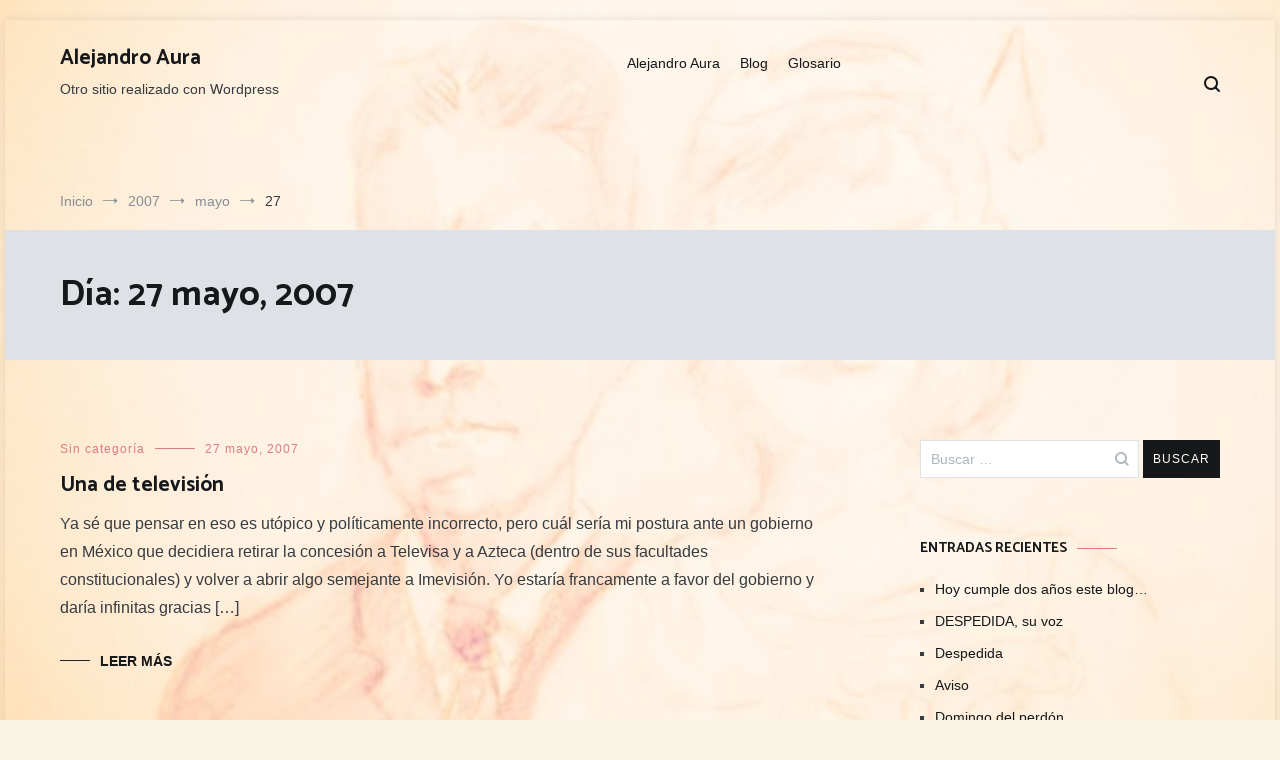

--- FILE ---
content_type: text/html; charset=UTF-8
request_url: http://alejandroaura.com/2007/05/27/
body_size: 6624
content:
<!doctype html>
<html lang="es">
<head>
	<meta charset="UTF-8">
	<meta name="viewport" content="width=device-width, initial-scale=1.0, user-scalable=no">
	<link rel="profile" href="http://gmpg.org/xfn/11">

	<title>27 mayo, 2007 &#8211; Alejandro Aura</title>
<meta name='robots' content='noindex,follow' />
<link rel='dns-prefetch' href='//use.fontawesome.com' />
<link rel='dns-prefetch' href='//s.w.org' />
<link rel="alternate" type="application/rss+xml" title="Alejandro Aura &raquo; Feed" href="http://alejandroaura.com/feed/" />
<link rel="alternate" type="application/rss+xml" title="Alejandro Aura &raquo; RSS de los comentarios" href="http://alejandroaura.com/comments/feed/" />
		<script type="text/javascript">
			window._wpemojiSettings = {"baseUrl":"https:\/\/s.w.org\/images\/core\/emoji\/11\/72x72\/","ext":".png","svgUrl":"https:\/\/s.w.org\/images\/core\/emoji\/11\/svg\/","svgExt":".svg","source":{"concatemoji":"http:\/\/alejandroaura.com\/wp-includes\/js\/wp-emoji-release.min.js?ver=4.9.22"}};
			!function(e,a,t){var n,r,o,i=a.createElement("canvas"),p=i.getContext&&i.getContext("2d");function s(e,t){var a=String.fromCharCode;p.clearRect(0,0,i.width,i.height),p.fillText(a.apply(this,e),0,0);e=i.toDataURL();return p.clearRect(0,0,i.width,i.height),p.fillText(a.apply(this,t),0,0),e===i.toDataURL()}function c(e){var t=a.createElement("script");t.src=e,t.defer=t.type="text/javascript",a.getElementsByTagName("head")[0].appendChild(t)}for(o=Array("flag","emoji"),t.supports={everything:!0,everythingExceptFlag:!0},r=0;r<o.length;r++)t.supports[o[r]]=function(e){if(!p||!p.fillText)return!1;switch(p.textBaseline="top",p.font="600 32px Arial",e){case"flag":return s([55356,56826,55356,56819],[55356,56826,8203,55356,56819])?!1:!s([55356,57332,56128,56423,56128,56418,56128,56421,56128,56430,56128,56423,56128,56447],[55356,57332,8203,56128,56423,8203,56128,56418,8203,56128,56421,8203,56128,56430,8203,56128,56423,8203,56128,56447]);case"emoji":return!s([55358,56760,9792,65039],[55358,56760,8203,9792,65039])}return!1}(o[r]),t.supports.everything=t.supports.everything&&t.supports[o[r]],"flag"!==o[r]&&(t.supports.everythingExceptFlag=t.supports.everythingExceptFlag&&t.supports[o[r]]);t.supports.everythingExceptFlag=t.supports.everythingExceptFlag&&!t.supports.flag,t.DOMReady=!1,t.readyCallback=function(){t.DOMReady=!0},t.supports.everything||(n=function(){t.readyCallback()},a.addEventListener?(a.addEventListener("DOMContentLoaded",n,!1),e.addEventListener("load",n,!1)):(e.attachEvent("onload",n),a.attachEvent("onreadystatechange",function(){"complete"===a.readyState&&t.readyCallback()})),(n=t.source||{}).concatemoji?c(n.concatemoji):n.wpemoji&&n.twemoji&&(c(n.twemoji),c(n.wpemoji)))}(window,document,window._wpemojiSettings);
		</script>
		<style type="text/css">
img.wp-smiley,
img.emoji {
	display: inline !important;
	border: none !important;
	box-shadow: none !important;
	height: 1em !important;
	width: 1em !important;
	margin: 0 .07em !important;
	vertical-align: -0.1em !important;
	background: none !important;
	padding: 0 !important;
}
</style>
<link rel='stylesheet' id='gglcptch-css'  href='http://alejandroaura.com/wp-content/plugins/google-captcha/css/gglcptch.css?ver=1.36' type='text/css' media='all' />
<link rel='stylesheet' id='wp-show-posts-css'  href='http://alejandroaura.com/wp-content/plugins/wp-show-posts/css/wp-show-posts-min.css?ver=1.1.3' type='text/css' media='all' />
<link rel='stylesheet' id='wpstatistics-css-css'  href='http://alejandroaura.com/wp-content/plugins/wp-statistics/assets/css/frontend.css?ver=12.3.6.4' type='text/css' media='all' />
<link rel='stylesheet' id='cenote-style-css'  href='http://alejandroaura.com/wp-content/themes/cenote/style.css?ver=4.9.22' type='text/css' media='all' />
<style id='cenote-style-inline-css' type='text/css'>
.cenote-header-media {
			background-image: url( "" );
		}
</style>
<link rel='stylesheet' id='themegrill-icons-css'  href='http://alejandroaura.com/wp-content/themes/cenote/assets/css/themegrill-icons.min.css?ver=4.9.22' type='text/css' media='all' />
<link rel='stylesheet' id='swiper-css'  href='http://alejandroaura.com/wp-content/themes/cenote/assets/css/swiper.min.css?ver=4.9.22' type='text/css' media='all' />
<link rel='stylesheet' id='kirki-styles-cenote_config-css'  href='http://alejandroaura.com/wp-content/themes/cenote/inc/kirki/assets/css/kirki-styles.css?ver=3.0.25' type='text/css' media='all' />
<style id='kirki-styles-cenote_config-inline-css' type='text/css'>
.cenote-breadcrumb li a:hover,.cenote-breadcrumb.cenote-breadcrumb--dark li:hover a,.cenote-header-media.cenote-header-media--right .cenote-header-media__button:hover,.cenote-header-sticky .cenote-reading-bar .cenote-reading-bar__share .cenote-reading-share-item a:hover,.cenote-header-sticky .main-navigation li ul li > a:hover,.cenote-header-sticky .main-navigation li ul li.focus > a,.comments-area .comment-list .comment-meta .comment-metadata a:hover,.entry-content .page-links a:hover,.entry-content a,.entry-content table a:hover,.entry-footer .tags-links a:hover,.entry-meta a,.main-navigation.tg-site-menu--offcanvas li.current-menu-ancestor > a,.main-navigation.tg-site-menu--offcanvas li.current-menu-item > a,.main-navigation.tg-site-menu--offcanvas li.current_page_ancestor > a,.main-navigation.tg-site-menu--offcanvas li.current_page_item > a,.main-navigation.tg-site-menu--offcanvas li:hover > a,.pagination .page-numbers:hover,.single .hentry .entry-meta a:hover,.tg-header-top .tg-social-menu li:hover a,.tg-header-top ul:not(.tg-social-menu) li a:hover,.tg-site-footer.tg-site-footer--default .tg-footer-bottom .site-info a:hover,.tg-site-footer.tg-site-footer--default .tg-footer-widget-area .widget .tagcloud a:hover,.tg-site-footer.tg-site-footer--default .tg-footer-widget-area .widget ul li a:hover,.tg-site-footer.tg-site-footer--light-dark .tg-footer-bottom .site-info a:hover,.tg-site-footer.tg-site-footer--light-dark-center .tg-footer-bottom .site-info a:hover,.tg-site-menu--default li.focus > a,.tg-top-cat .cat-links a,.widget_tag_cloud .tagcloud a:hover,a:active,a:focus,a:hover{color:#de7b85;}.button:hover,.entry-footer .cat-links a,.entry-meta .posted-on:before,.main-navigation.tg-site-menu--offcanvas li.current-menu-ancestor > a:before,.main-navigation.tg-site-menu--offcanvas li.current-menu-item > a:before,.main-navigation.tg-site-menu--offcanvas li.current_page_ancestor > a:before,.main-navigation.tg-site-menu--offcanvas li.current_page_item > a:before,.main-navigation.tg-site-menu--offcanvas li:hover > a:before,.post-format-media--gallery .swiper-button-next,.post-format-media--gallery .swiper-button-prev,.post-template-post-template-cover .entry-header--cover .tg-top-cat .cat-links a:hover,.tg-readmore-link:hover:before,.widget .widget-title:after,button:hover,input[type="button"]:hover,input[type="reset"]:hover,input[type="submit"]:hover{background-color:#de7b85;}.entry-footer .tags-links a:hover,.tg-site-footer.tg-site-footer--default .tg-footer-widget-area .widget .tagcloud a:hover,.tg-site-footer.tg-site-footer--default .widget .tagcloud a:hover,.widget_tag_cloud .tagcloud a:hover{border-color:#de7b85;}body{font-family:inherit;font-weight:400;}h1, h2, h3, h4, h5, h6{font-family:Catamaran, Helvetica, Arial, sans-serif;font-weight:700;}
</style>
<link rel='https://api.w.org/' href='http://alejandroaura.com/wp-json/' />
<link rel="EditURI" type="application/rsd+xml" title="RSD" href="http://alejandroaura.com/xmlrpc.php?rsd" />
<link rel="wlwmanifest" type="application/wlwmanifest+xml" href="http://alejandroaura.com/wp-includes/wlwmanifest.xml" /> 
<meta name="generator" content="WordPress 4.9.22" />
		<style type="text/css">.recentcomments a{display:inline !important;padding:0 !important;margin:0 !important;}</style>
		<style type="text/css" id="custom-background-css">
body.custom-background { background-color: #f7f4e2; background-image: url("http://alejandroaura.com/wp-content/uploads/2018/07/RetratoFondo.jpg"); background-position: center center; background-size: cover; background-repeat: no-repeat; background-attachment: fixed; }
</style>
		<style type="text/css" id="wp-custom-css">
			.tg-site-header .tg-header-top{
	display: none;
}		</style>
	</head>

<body class="archive date custom-background layout-site--boxed hfeed tg-archive-style--classic layout--right-sidebar">
<div id="page" class="site">
	<a class="skip-link screen-reader-text" href="#content">Saltar al contenido</a>

	<header id="masthead" class="site-header tg-site-header tg-site-header--left">
					<div class="tg-header-top">
				<div class="tg-container tg-flex-container tg-flex-space-between tg-flex-item-centered">
					<nav class="tg-header-navigation">
	</nav><!-- /.tg-header-navigation -->
				</div>
			</div><!-- .tg-header-top -->
		
		<div class="tg-header-bottom">
			<div class="header-bottom-bottom">
	<div class="tg-container tg-flex-container tg-flex-space-between">
		
<div class="site-branding">
			<p class="site-title"><a href="http://alejandroaura.com/" rel="home">Alejandro Aura</a></p>
			<p class="site-description">Otro sitio realizado con Wordpress</p>
	</div><!-- .site-branding -->
<nav id="site-navigation" class="main-navigation tg-site-menu--default">
	<div class="menu-menu-principal-container"><ul id="primary-menu" class="menu"><li id="menu-item-1334" class="menu-item menu-item-type-post_type menu-item-object-page menu-item-home menu-item-1334"><a href="http://alejandroaura.com/">Alejandro Aura</a></li>
<li id="menu-item-1191" class="menu-item menu-item-type-post_type menu-item-object-page menu-item-1191"><a href="http://alejandroaura.com/blog/">Blog</a></li>
<li id="menu-item-1335" class="menu-item menu-item-type-post_type menu-item-object-page menu-item-1335"><a href="http://alejandroaura.com/glosario/">Glosario</a></li>
</ul></div></nav><!-- #site-navigation -->

<nav class="tg-social-menu-navigation">
	</nav><!-- /.tg-social-menu -->
<nav class="tg-header-action-navigation">
	<ul class="tg-header-action-menu">
					<li class="tg-search-toggle"><i class="tg-icon-search"></i></li>
		
		<li class="tg-mobile-menu-toggle">
			<span></span>
		</li>
	</ul><!-- .tg-header-action-menu -->
</nav>
<!-- /.tg-header-action-navigation -->
	</div><!-- /.tg-header -->
</div>

<!-- /.header-bottom-bottom -->
		</div>

	</header><!-- #masthead -->

	<nav id="breadcrumb" class="cenote-breadcrumb cenote-breadcrumb--light">
	<div role="navigation" aria-label="Migas de pan" class="breadcrumb-trail breadcrumbs" itemprop="breadcrumb"><div class="tg-container"><ul class="trail-items" itemscope itemtype="http://schema.org/BreadcrumbList"><meta name="numberOfItems" content="4" /><meta name="itemListOrder" content="Ascending" /><li itemprop="itemListElement" itemscope itemtype="http://schema.org/ListItem" class="trail-item trail-begin"><a href="http://alejandroaura.com/" rel="home" itemprop="item"><span itemprop="name">Inicio</span></a><meta itemprop="position" content="1" /></li><li itemprop="itemListElement" itemscope itemtype="http://schema.org/ListItem" class="trail-item"><a href="http://alejandroaura.com/2007/" itemprop="item"><span itemprop="name">2007</span></a><meta itemprop="position" content="2" /></li><li itemprop="itemListElement" itemscope itemtype="http://schema.org/ListItem" class="trail-item"><a href="http://alejandroaura.com/2007/05/" itemprop="item"><span itemprop="name">mayo</span></a><meta itemprop="position" content="3" /></li><li itemprop="itemListElement" itemscope itemtype="http://schema.org/ListItem" class="trail-item trail-end"><span itemprop="item"><span itemprop="name">27</span></span><meta itemprop="position" content="4" /></li></ul></div></div></nav>
		<header class="page-header">
			<div class="tg-container">
				<h1 class="page-title">Día: 27 mayo, 2007</h1>			</div>
			<!-- /.tg-container -->
		</header><!-- .page-header -->
		
	<div id="content" class="site-content">

		<div class="tg-container tg-flex-container tg-flex-space-between">

	<div id="primary" class="content-area">
		<main id="main" class="site-main">

			
<article id="post-151" class="post-151 post type-post status-publish format-standard hentry category-sin-categoria">
				<div class="entry-meta">
				<span class="cat-links"><a href="http://alejandroaura.com/category/sin-categoria/" rel="category tag">Sin categoría</a></span><span class="posted-on"><a href="http://alejandroaura.com/2007/05/27/una-de-television/" rel="bookmark"><time class="entry-date published updated" datetime="2007-05-27T07:31:00+00:00">27 mayo, 2007</time></a></span>			</div><!-- .entry-meta -->
					<header class="entry-header">
				<h2 class="entry-title"><a href="http://alejandroaura.com/2007/05/27/una-de-television/" rel="bookmark">Una de televisión</a></h2>			</header><!-- .entry-header -->
					<div class="entry-content">
				<p>Ya sé que pensar en eso es utópico y políticamente incorrecto, pero cuál sería mi postura ante un gobierno en México que decidiera retirar la concesión a Televisa y a Azteca (dentro de sus facultades constitucionales) y volver a abrir algo semejante a Imevisión. Yo estaría francamente a favor del gobierno y daría infinitas gracias [&hellip;]</p>
			</div><!-- .entry-content -->
					<footer class="entry-footer">
				<a href="http://alejandroaura.com/2007/05/27/una-de-television/" class="tg-readmore-link">Leer Más</a>
			</footer><!-- .entry-footer -->
		</article><!-- #post-151 -->

<article id="post-150" class="post-150 post type-post status-publish format-standard hentry category-sin-categoria">
				<div class="entry-meta">
				<span class="cat-links"><a href="http://alejandroaura.com/category/sin-categoria/" rel="category tag">Sin categoría</a></span><span class="posted-on"><a href="http://alejandroaura.com/2007/05/27/portadas-de-el-halcon/" rel="bookmark"><time class="entry-date published updated" datetime="2007-05-27T07:14:00+00:00">27 mayo, 2007</time></a></span>			</div><!-- .entry-meta -->
					<header class="entry-header">
				<h2 class="entry-title"><a href="http://alejandroaura.com/2007/05/27/portadas-de-el-halcon/" rel="bookmark">Portadas de El Halcón</a></h2>			</header><!-- .entry-header -->
					<div class="entry-content">
				<p>Esta fue una cuidada edición del gobierno de Colima, de 1999, con un grabado interior de Juan Manuel de la Rosa, previa a la publicación en &#8220;Poemas y otros poemas&#8221;. Una de esas ediciones raras que luego se vuelven codicia de coleccionistas.</p>
			</div><!-- .entry-content -->
					<footer class="entry-footer">
				<a href="http://alejandroaura.com/2007/05/27/portadas-de-el-halcon/" class="tg-readmore-link">Leer Más</a>
			</footer><!-- .entry-footer -->
		</article><!-- #post-150 -->

<article id="post-149" class="post-149 post type-post status-publish format-standard hentry category-menu-principal">
				<div class="entry-meta">
				<span class="cat-links"><a href="http://alejandroaura.com/category/menu-principal/" rel="category tag">menu-principal</a></span><span class="posted-on"><a href="http://alejandroaura.com/2007/05/27/el-halcon/" rel="bookmark"><time class="entry-date published updated" datetime="2007-05-27T07:13:00+00:00">27 mayo, 2007</time></a></span>			</div><!-- .entry-meta -->
					<header class="entry-header">
				<h2 class="entry-title"><a href="http://alejandroaura.com/2007/05/27/el-halcon/" rel="bookmark">El halcón</a></h2>			</header><!-- .entry-header -->
					<div class="entry-content">
				<p>Ya ven ustedes, no todo en la vida es jugar; hay tiempo para la risa y tiempo para la reflexión. También en los libros de poesía, según yo. Por fortuna hoy es domingo y habiendo voluntad hay tiempo para leer un poema largo que reinterpreta una leyenda antigua. No es difícil si se lee el [&hellip;]</p>
			</div><!-- .entry-content -->
					<footer class="entry-footer">
				<a href="http://alejandroaura.com/2007/05/27/el-halcon/" class="tg-readmore-link">Leer Más</a>
			</footer><!-- .entry-footer -->
		</article><!-- #post-149 -->

		</main><!-- #main -->
	</div><!-- #primary -->


<aside id="secondary" class="widget-area">
	<section id="search-2" class="widget widget_search"><form role="search" method="get" class="search-form" action="http://alejandroaura.com/">
				<label>
					<span class="screen-reader-text">Buscar:</span>
					<input type="search" class="search-field" placeholder="Buscar &hellip;" value="" name="s" />
				</label>
				<input type="submit" class="search-submit" value="Buscar" />
			</form></section>		<section id="recent-posts-2" class="widget widget_recent_entries">		<h2 class="widget-title">Entradas recientes</h2>		<ul>
											<li>
					<a href="http://alejandroaura.com/2009/02/20/1127/">Hoy cumple dos años este blog&#8230;</a>
									</li>
											<li>
					<a href="http://alejandroaura.com/2008/08/02/despedida-su-voz/">DESPEDIDA, su voz</a>
									</li>
											<li>
					<a href="http://alejandroaura.com/2008/07/30/despedida/">Despedida</a>
									</li>
											<li>
					<a href="http://alejandroaura.com/2008/07/29/aviso/">Aviso</a>
									</li>
											<li>
					<a href="http://alejandroaura.com/2008/07/27/domingo-del-perdon/">Domingo del perdón</a>
									</li>
					</ul>
		</section><section id="recent-comments-2" class="widget widget_recent_comments"><h2 class="widget-title">Comentarios recientes</h2><ul id="recentcomments"></ul></section><section id="archives-2" class="widget widget_archive"><h2 class="widget-title">Archivos</h2>		<ul>
			<li><a href='http://alejandroaura.com/2009/02/'>febrero 2009</a></li>
	<li><a href='http://alejandroaura.com/2008/08/'>agosto 2008</a></li>
	<li><a href='http://alejandroaura.com/2008/07/'>julio 2008</a></li>
	<li><a href='http://alejandroaura.com/2008/06/'>junio 2008</a></li>
	<li><a href='http://alejandroaura.com/2008/05/'>mayo 2008</a></li>
	<li><a href='http://alejandroaura.com/2008/04/'>abril 2008</a></li>
	<li><a href='http://alejandroaura.com/2008/03/'>marzo 2008</a></li>
	<li><a href='http://alejandroaura.com/2008/02/'>febrero 2008</a></li>
	<li><a href='http://alejandroaura.com/2008/01/'>enero 2008</a></li>
	<li><a href='http://alejandroaura.com/2007/12/'>diciembre 2007</a></li>
	<li><a href='http://alejandroaura.com/2007/11/'>noviembre 2007</a></li>
	<li><a href='http://alejandroaura.com/2007/10/'>octubre 2007</a></li>
	<li><a href='http://alejandroaura.com/2007/09/'>septiembre 2007</a></li>
	<li><a href='http://alejandroaura.com/2007/08/'>agosto 2007</a></li>
	<li><a href='http://alejandroaura.com/2007/07/'>julio 2007</a></li>
	<li><a href='http://alejandroaura.com/2007/06/'>junio 2007</a></li>
	<li><a href='http://alejandroaura.com/2007/05/'>mayo 2007</a></li>
	<li><a href='http://alejandroaura.com/2007/04/'>abril 2007</a></li>
	<li><a href='http://alejandroaura.com/2007/03/'>marzo 2007</a></li>
	<li><a href='http://alejandroaura.com/2007/02/'>febrero 2007</a></li>
		</ul>
		</section></aside><!-- #secondary -->
		</div><!-- .tg-container -->
	</div><!-- #content -->

		<footer id="colophon" class="site-footer tg-site-footer tg-site-footer--light">
		<div class="tg-footer-top">
			<div class="tg-container">
							</div>
		</div><!-- .tg-footer-top -->

		<div class="tg-footer-bottom">
			<div class="tg-container">
				<div class="tg-footer-bottom-container">
					<div class="tg-footer-bottom-left">
						<div class="site-info">
	Copyright 2026 Alejandro Aura Todos los derechos reservados. Tema por <a href="https://themegrill.com/themes/cenote">ThemeGrill</a>. Orgullosamente impulsado por <a href="https://wordpress.org">WordPress</a></div><!-- .site-info -->
					</div><!-- .tg-footer-bottom-left -->
					<div class="tg-footer-bottom-right">
					</div><!-- .tg-footer-bottom-right-->
				</div><!-- .tg-footer-bootom-container-->
			</div>
		</div><!-- .tg-footer-bottom -->
	</footer><!-- #colophon -->

</div><!-- #page -->
<nav id="mobile-navigation" class="cenote-mobile-navigation">
	<div class="menu-menu-principal-container"><ul id="primary-menu" class="menu"><li class="menu-item menu-item-type-post_type menu-item-object-page menu-item-home menu-item-1334"><a href="http://alejandroaura.com/">Alejandro Aura</a></li>
<li class="menu-item menu-item-type-post_type menu-item-object-page menu-item-1191"><a href="http://alejandroaura.com/blog/">Blog</a></li>
<li class="menu-item menu-item-type-post_type menu-item-object-page menu-item-1335"><a href="http://alejandroaura.com/glosario/">Glosario</a></li>
</ul></div></nav><!-- #mobile-navigation -->

<div id="search-form" class="cenote-search-form">
	<span class="search-form-close"></span>	
	<div class="tg-container">
		<form role="search" method="get" class="search-form" action="http://alejandroaura.com/">
				<label>
					<span class="screen-reader-text">Buscar:</span>
					<input type="search" class="search-field" placeholder="Buscar &hellip;" value="" name="s" />
				</label>
				<input type="submit" class="search-submit" value="Buscar" />
			</form>		<p class="cenote-search-form__description">Comienza escribiendo tu búsqueda y pulsa enter para buscar. Presiona ESC para cancelar.</p>
	</div>
	<!-- /.tg-container -->
</div>
<!-- /.cenote-search-form -->
		<div id="cenote-back-to-top" class="cenote-back-to-top">
		<span>
			Volver arriba			<i class="tg-icon-arrow-right"></i>
		</span> 
	</div>
	<script type='text/javascript' src='http://alejandroaura.com/wp-content/themes/cenote/assets/js/skip-link-focus-fix.min.js?ver=20151215'></script>
<script type='text/javascript' src='http://alejandroaura.com/wp-content/themes/cenote/assets/js/hammer.min.js?ver=2.0.8'></script>
<script type='text/javascript' src='http://alejandroaura.com/wp-content/themes/cenote/assets/js/swiper.min.js?ver=4.2.0'></script>
<script type='text/javascript' src='http://alejandroaura.com/wp-content/themes/cenote/assets/js/cenote-custom.min.js?ver=1.0.0'></script>
<script type='text/javascript' src='https://use.fontawesome.com/30858dc40a.js?ver=4.0.7'></script>
<script type='text/javascript' src='http://alejandroaura.com/wp-includes/js/wp-embed.min.js?ver=4.9.22'></script>
<script type='text/javascript' src='https://ajax.googleapis.com/ajax/libs/webfont/1.6.26/webfont.js?ver=3.0.25'></script>
<script type='text/javascript'>
WebFont.load({google:{families:['Catamaran:700,700:cyrillic,cyrillic-ext,devanagari,greek,greek-ext,khmer,latin,latin-ext,vietnamese,hebrew,arabic,bengali,gujarati,tamil,telugu,thai']}});
</script>

</body>
</html>


--- FILE ---
content_type: text/css
request_url: http://alejandroaura.com/wp-content/themes/cenote/style.css?ver=4.9.22
body_size: 80577
content:
/*
Theme Name: Cenote
Theme URI: https://themegrill.com/themes/cenote/
Author: Themegrill
Author URI: https://themegrill.com
Description: Cenote is beautifully designed clean WordPress blog theme. Easy to setup and has a nice set of features that make your site stand out. It is suitable for personal, fashion, food, travel, business, professional, niche and any kind of blogging sites. Comes with various demos for various purposes, which you can easily import with the help of ThemeGrill Demo Importer plugin.
Version: 1.2.0
License: GNU General Public License v2 or later
License URI: https://www.gnu.org/licenses/old-licenses/gpl-2.0.html
Text Domain: cenote
Tags: one-column, two-columns, three-columns, left-sidebar, right-sidebar, grid-layout, post-formats, editor-style, custom-background, custom-colors, custom-header, custom-logo, featured-images, footer-widgets, full-width-template, theme-options, threaded-comments, translation-ready, blog, news, rtl-language-support

cenote is based on Underscores http://underscores.me/, (C) 2012-2016 Automattic, Inc.
Underscores is distributed under the terms of the GNU GPL v2 or later.

Normalizing styles have been helped along thanks to the fine work of
Nicolas Gallagher and Jonathan Neal http://necolas.github.io/normalize.css/
*/
/**
*
* TABLE OF CONTENT
*
* # Reset
* # Typography
* # Elements
* # Froms
* # Navigations
* # Modules
# Accessibility
# Alignments
# Clearings
* # Header
* # Widgets
* # Content
# Posts and Pages
# Asides
# Comments
* # Footer
* # Media
# captions
# galleries
* # Media Queriess
# Mobile
# Tablets
# Computers
* # Print
*
*/
/*=============================================
=            Normalize            =
=============================================*/
html {
	font-family: sans-serif;
	-webkit-text-size-adjust: 100%;
	-ms-text-size-adjust: 100%;
}

body {
	margin: 0;
}

article,
aside,
details,
figcaption,
figure,
footer,
header,
main,
menu,
nav,
section,
summary {
	display: block;
}

audio,
canvas,
progress,
video {
	display: inline-block;
	vertical-align: baseline;
}

audio:not([controls]) {
	display: none;
	height: 0;
}

[hidden],
template {
	display: none;
}

a {
	background-color: transparent;
}

a:active,
a:hover {
	outline: 0;
}

abbr[title] {
	border-bottom: 1px dotted;
}

b,
strong {
	font-weight: 700;
}

dfn {
	font-style: italic;
}

h1 {
	font-size: 2em;
	margin: 0.67em 0;
}

mark {
	background: #ff0;
	color: #000;
}

small {
	font-size: 80%;
}

sub,
sup {
	font-size: 75%;
	line-height: 0;
	position: relative;
	vertical-align: baseline;
}

sup {
	top: -0.5em;
}

sub {
	bottom: -0.25em;
}

img {
	border: 0;
}

svg:not(:root) {
	overflow: hidden;
}

figure {
	margin: 1em 40px;
}

hr {
	-webkit-box-sizing: content-box;
	box-sizing: content-box;
	height: 0;
}

pre {
	overflow: auto;
}

code,
kbd,
pre,
samp {
	font-family: monospace;
	font-size: 1em;
}

button,
input,
optgroup,
select,
textarea {
	color: inherit;
	font: inherit;
	margin: 0;
}

button {
	overflow: visible;
}

button,
select {
	text-transform: none;
}

button,
html input[type="button"],
input[type="reset"],
input[type="submit"] {
	-webkit-appearance: button;
	cursor: pointer;
}

button[disabled],
html input[disabled] {
	cursor: default;
}

button::-moz-focus-inner,
input::-moz-focus-inner {
	border: 0;
	padding: 0;
}

input {
	line-height: normal;
}

input[type="checkbox"],
input[type="radio"] {
	-webkit-box-sizing: border-box;
	box-sizing: border-box;
	padding: 0;
}

input[type="number"]::-webkit-inner-spin-button,
input[type="number"]::-webkit-outer-spin-button {
	height: auto;
}

input[type="search"]::-webkit-search-cancel-button,
input[type="search"]::-webkit-search-decoration {
	-webkit-appearance: none;
}

fieldset {
	border: 1px solid #c0c0c0;
	margin: 0 2px;
	padding: 0.35em 0.625em 0.75em;
}

legend {
	border: 0;
	padding: 0;
}

textarea {
	overflow: auto;
}

optgroup {
	font-weight: 700;
}

table {
	border-collapse: collapse;
	border-spacing: 0;
}

td,
th {
	padding: 0;
}

/*=============================================
=            Body Typography            =
=============================================*/
body {
	font-family: "Roboto", helvetica, arial, sans-serif;
	font-size: 16px;
	color: #363b40;
}

p {
	margin: 0 0 10px;
	line-height: 1.8;
}

blockquote {
	text-align: center;
	background: #fff9f5;
	padding: 20px 40px;
	margin: 0;
	position: relative;
}

blockquote::before, blockquote::after {
	position: absolute;
	content: "\f114";
	font-family: themegrill-icons;
	display: block;
	top: 10px;
	left: 20px;
}

blockquote::after {
	content: "\f115";
	top: auto;
	left: auto;
	right: 20px;
	bottom: 10px;
}

blockquote cite {
	position: relative;
	display: inline-block;
	padding: 0 20px;
	font-size: 14px;
	margin-top: 20px;
}

blockquote cite::before {
	content: "";
	background-color: #363b40;
	width: 10px;
	height: 1px;
	display: block;
	position: absolute;
	top: 10px;
	left: 0;
}

code {
	background-color: #f1f3f5;
	padding: 0.125em 0.25em;
}

pre {
	background-color: #f8f9fa;
	padding: 20px;
}

.entry-content {
	line-height: 1.8;
}

.entry-content p {
	line-height: inherit;
}

/*=============================================
=            Heading Typography            =
=============================================*/
h1,
h2,
h3,
h4,
h5,
h6 {
	font-family: "Catamaran", helvetica, arial, sans-serif;
	color: #16181a;
	font-weight: 700;
	line-height: 1.4;
}

h1 {
	font-size: 2.5rem;
}

h2 {
	font-size: 2.25rem;
}

h3 {
	font-size: 1.75rem;
}

h4 {
	font-size: 1.5rem;
}

h5 {
	font-size: 1.313rem;
}

h6 {
	font-size: 1.125rem;
}

html {
	-webkit-box-sizing: border-box;
	box-sizing: border-box;
}

/* Inherit box-sizing to make it easier to change the property for components that leverage other behavior; see https://css-tricks.com/inheriting-box-sizing-probably-slightly-better-best-practice/ */
*,
*::before,
*::after {
	-webkit-box-sizing: inherit;
	box-sizing: inherit;
}

body {
	background: #fff;
	/* Fallback for when there is no custom background color defined. */
}

hr {
	background-color: #e0e0e0;
	border: 0;
	height: 1px;
	margin-bottom: 1.5em;
}

img {
	height: auto;
	/* Make sure images are scaled correctly. */
	max-width: 100%;
	/* Adhere to container width. */
}

figure {
	margin: 1em 0;
	/* Extra wide images within figure tags don't overflow the content area. */
}

/*=============================================
=            Common CSS Style            =
=============================================*/
.entry-footer .tags-links a,
.widget_tag_cloud .tagcloud a {
	font-size: 12px;
	text-transform: uppercase;
	padding: 8px 15px;
	border: 1px solid #dee2e6;
	display: -webkit-inline-box;
	display: -ms-inline-flexbox;
	display: inline-flex;
	margin-bottom: 10px;
	font-weight: 400;
}

.entry-footer .tags-links a:hover,
.widget_tag_cloud .tagcloud a:hover {
	color: #de7b85;
	border-color: #de7b85;
}

.tg-container {
	width: 100%;
	margin-right: auto;
	margin-left: auto;
}

@media (min-width: 768px) {
	.tg-container {
		max-width: 720px;
	}
}

@media (min-width: 992px) {
	.tg-container {
		max-width: 940px;
	}
}

@media (min-width: 1200px) {
	.tg-container {
		max-width: 1160px;
	}
}

.tg-container-fluid {
	width: 100%;
	margin-right: auto;
	margin-left: auto;
}

.tg-flex-container {
	display: -webkit-box;
	display: -ms-flexbox;
	display: flex;
	-ms-flex-wrap: wrap;
	flex-wrap: wrap;
}

.tg-flex-space-between {
	-webkit-box-pack: justify;
	-ms-flex-pack: justify;
	justify-content: space-between;
}

.tg-flex-item-centered {
	-webkit-box-align: center;
	-ms-flex-align: center;
	align-items: center;
}

.tg-flex-row {
	margin-left: -10px;
	margin-right: -10px;
}

.layout-site--boxed #page {
	margin: 20px auto;
	-webkit-box-shadow: 0 0 10px rgba(0, 0, 0, 0.1);
	box-shadow: 0 0 10px rgba(0, 0, 0, 0.1);
}

@media (min-width: 768px) {
	.layout-site--boxed #page {
		max-width: 750px;
	}
}

@media (min-width: 992px) {
	.layout-site--boxed #page {
		max-width: 970px;
	}
}

@media (min-width: 1200px) {
	.layout-site--boxed #page {
		max-width: 1270px;
	}
}

.layout--no-sidebar #primary {
	width: 100%;
}

.tg-archive-col--2 .site-main,
.tg-archive-col--3 .site-main {
	margin-left: -20px;
	margin-right: -20px;
}

.tg-archive-col--2 article,
.tg-archive-col--3 article {
	padding-left: 20px;
	padding-right: 20px;
}

.tg-archive-col--2 article {
	width: 50%;
}

.tg-archive-col--3 article {
	width: 33.33%;
}

.layout--left-sidebar .site-content .tg-flex-container {
	-webkit-box-orient: horizontal;
	-webkit-box-direction: reverse;
	-ms-flex-direction: row-reverse;
	flex-direction: row-reverse;
}

/*=============================================
=            Lists            =
=============================================*/
ul,
ol {
	margin: 0 0 1.6rem 1.6rem;
	padding-left: 0;
}

ul {
	list-style: square;
}

ol {
	list-style: decimal;
}

li > ul,
li > ol {
	margin-bottom: 0;
	margin-left: 1.6rem;
}

dt {
	font-weight: 700;
}

dd {
	margin: 0 1.6rem 1.6rem;
}

@-webkit-keyframes fadeInUp {
	from {
		-webkit-transform: translateY(20px);
		transform: translateY(20px);
		opacity: 0;
	}
	to {
		-webkit-transform: translateY(0);
		transform: translateY(0);
		opacity: 1;
	}
}

@keyframes fadeInUp {
	from {
		-webkit-transform: translateY(20px);
		transform: translateY(20px);
		opacity: 0;
	}
	to {
		-webkit-transform: translateY(0);
		transform: translateY(0);
		opacity: 1;
	}
}

.fade-in-up {
	-webkit-animation: fadeInUp both 1s;
	animation: fadeInUp both 1s;
}

/*=============================================
=            Table            =
=============================================*/
table {
	margin: 0 0 1.5em;
	width: 100%;
}

table th,
table td {
	text-align: left;
	border: 1px solid #e9ecef;
	padding: 1em;
}

.entry-content table a {
	text-decoration: none;
	color: #363b40;
}

.entry-content table a:hover {
	color: #de7b85;
}

.comments-title,
.comment-reply-title {
	font-size: 1.5rem;
	margin-bottom: 0;
}

.search-form label {
	position: relative;
}

.search-form label::before {
	position: absolute;
	top: calc(50% - 7px);
	right: 10px;
	display: block;
	content: "\f117";
	font-family: themegrill-icons;
	font-size: 14px;
	color: #adb5bd;
}

.search-form .search-field {
	-webkit-appearance: textarea;
	font-size: 14px;
	color: #adb5bd;
}

.search-form .search-field::-webkit-input-placeholder {
	color: inherit;
	font-size: inherit;
}

.search-form .search-field:-ms-input-placeholder {
	color: inherit;
	font-size: inherit;
}

.search-form .search-field::-ms-input-placeholder {
	color: inherit;
	font-size: inherit;
}

.search-form .search-field::placeholder {
	color: inherit;
	font-size: inherit;
}

.cenote-search-form {
	background-color: #fff;
	margin: auto 10%;
	position: fixed;
	top: 0;
	right: 0;
	bottom: 0;
	left: 0;
	z-index: 9999;
	-webkit-animation: zoom-in 0.2s ease-in-out;
	animation: zoom-in 0.2s ease-in-out;
	-webkit-transform: scale(0);
	transform: scale(0);
	-webkit-transition: all 0.2s;
	transition: all 0.2s;
	visibility: hidden;
	opacity: 0;
	-webkit-box-shadow: 0 20px 50px rgba(0, 0, 0, 0.15);
	box-shadow: 0 20px 50px rgba(0, 0, 0, 0.15);
	padding: 0 40px;
}

.cenote-search-form .tg-container {
	position: relative;
}

.cenote-search-form .search-form {
	margin-top: 40vh;
}

.cenote-search-form .search-form label {
	margin-bottom: 30px;
	display: block;
}

.cenote-search-form .search-form label::before {
	display: none;
}

.cenote-search-form input[type="search"] {
	border-bottom: 2px solid #363b40;
	border-top: none transparent;
	border-left: none transparent;
	border-right: none transparent;
	width: 100%;
	font-size: 20px;
	font-style: italic;
	color: #16181a;
}

.cenote-search-form input[type="search"]::-webkit-input-placeholder {
	color: inherit;
}

.cenote-search-form input[type="search"]:-ms-input-placeholder {
	color: inherit;
}

.cenote-search-form input[type="search"]::-ms-input-placeholder {
	color: inherit;
}

.cenote-search-form input[type="search"]::placeholder {
	color: inherit;
}

.cenote-search-form.cenote-search-form--opened {
	-webkit-transform: scale(1);
	transform: scale(1);
	visibility: visible;
	opacity: 1;
}

.cenote-search-form .search-submit {
	padding: 15px 25px;
	display: none;
	margin-bottom: 20px;
}

.cenote-search-form .search-form-close {
	position: absolute;
	width: 40px;
	height: 40px;
	display: block;
	top: 60px;
	right: 60px;
	cursor: pointer;
}

.cenote-search-form .search-form-close::before, .cenote-search-form .search-form-close::after {
	content: "";
	display: block;
	height: 3px;
	background-color: #16181a;
	-webkit-transform: translate3d(0, 20px, 0) rotate(45deg);
	transform: translate3d(0, 20px, 0) rotate(45deg);
}

.cenote-search-form .search-form-close::after {
	-webkit-transform: translate3d(0, 17px, 0) rotate(-45deg);
	transform: translate3d(0, 17px, 0) rotate(-45deg);
}

.tg-archive-style--big-block .site-main {
	display: -webkit-box;
	display: -ms-flexbox;
	display: flex;
	-ms-flex-wrap: wrap;
	flex-wrap: wrap;
}

.tg-archive-style--big-block article:first-child {
	-ms-flex-preferred-size: 100%;
	flex-basis: 100%;
}

.tg-archive-style--big-block .pagination {
	margin: 80px 20px 0;
}

.tg-archive-style--masonry .site-main {
	margin-left: 0;
	margin-right: 0;
}

.tg-archive-style--masonry .cenote-content-masonry {
	margin-left: -20px;
	margin-right: -20px;
}

.tg-archive-style--masonry .cenote-content-masonry.cenote-content-masonry--animated article {
	-webkit-animation: fadeInUp both 0.5s;
	animation: fadeInUp both 0.5s;
	-webkit-animation-delay: 500ms;
	animation-delay: 500ms;
}

.tg-archive-style--big-block article .post-thumbnail,
.tg-archive-style--masonry article .post-thumbnail {
	margin-bottom: 30px;
}

.archive .page-header {
	margin-top: 20px;
	background-color: #dee2e6;
	padding: 40px 0;
	position: relative;
}

.archive .page-header .page-title {
	margin: 0;
	font-size: 2.25rem;
}

.archive .page-header .archive-description {
	margin-top: 10px;
	font-size: 14px;
	color: #f8f9fa;
}

.archive .page-header .archive-description p {
	margin-bottom: 0;
}

.entry-content .first-child .cenote-drop-cap {
	font-size: 84px;
	color: inherit;
	font-weight: 700;
	float: left;
	vertical-align: top;
	line-height: 70px;
	padding-right: 20px;
	padding-left: 10px;
	padding-top: 5px;
	text-shadow: 3px 3px 0 rgba(56, 60, 80, 0.22);
}

/*----------  Infinite loader  ----------*/
.infinite-scroll #infinite-handle {
	border-top: 1px solid #f1f3f5;
}

.infinite-scroll #infinite-handle span {
	background: none;
	padding: 0;
}

.infinite-scroll #infinite-handle span button {
	text-transform: capitalize;
	color: #16181a;
	padding: 10px 0;
	font-weight: 700;
}

.infinite-scroll .cenote-content-masonry #infinite-handle {
	position: absolute;
	bottom: 0;
	left: 20px;
	right: 20px;
}

.infinite-scroll .pagination {
	display: none;
}

.cenote-header-media {
	background-size: cover;
}

.cenote-header-media img {
	-o-object-fit: cover;
	object-fit: cover;
	display: block;
}

.cenote-header-media .tg-container {
	padding: 5% 0;
	min-height: 500px;
	position: relative;
	-webkit-box-pack: center;
	-ms-flex-pack: center;
	justify-content: center;
	-webkit-box-align: center;
	-ms-flex-align: center;
	align-items: center;
	background-size: cover;
}

.cenote-header-media .cenote-header-media-info {
	background-color: #f8f9fa;
	padding: 60px 40px;
	z-index: 9;
	width: 650px;
}

.cenote-header-media .cenote-header-media__title {
	font-size: 2.25rem;
	margin-top: 0;
	margin-bottom: 20px;
}

.cenote-header-media .cenote-header-media__text {
	margin-bottom: 60px;
	font-size: 1.125rem;
}

.cenote-header-media .cenote-header-media__button {
	position: relative;
	display: inline-block;
}

.cenote-header-media .cenote-header-media__button::after {
	content: "\f103" /*rtl:"\f102"*/;
	font-family: themegrill-icons;
	font-size: 9px;
	margin-left: 10px;
	display: inline-block;
}

.cenote-header-media.cenote-header-media--center .cenote-header-media-wrap, .cenote-header-media.cenote-header-media--fullscreen .cenote-header-media-wrap {
	padding: 10%;
}

.cenote-header-media.cenote-header-media--center .cenote-header-media-info, .cenote-header-media.cenote-header-media--fullscreen .cenote-header-media-info {
	text-align: center;
	background-color: rgba(248, 249, 250, 0.7);
}

.cenote-header-media.cenote-header-media--center .cenote-header-media__title, .cenote-header-media.cenote-header-media--fullscreen .cenote-header-media__title {
	margin-bottom: 40px;
}

.cenote-header-media.cenote-header-media--center .cenote-header-media__button, .cenote-header-media.cenote-header-media--fullscreen .cenote-header-media__button {
	position: relative;
	font-size: 14px;
}

.cenote-header-media.cenote-header-media--center .cenote-header-media__button::after, .cenote-header-media.cenote-header-media--fullscreen .cenote-header-media__button::after {
	-webkit-transition: 0.3s -webkit-transform cubic-bezier(0.19, 0.1, 0.22, 1);
	transition: 0.3s -webkit-transform cubic-bezier(0.19, 0.1, 0.22, 1);
	transition: 0.3s transform cubic-bezier(0.19, 0.1, 0.22, 1);
	transition: 0.3s transform cubic-bezier(0.19, 0.1, 0.22, 1), 0.3s -webkit-transform cubic-bezier(0.19, 0.1, 0.22, 1);
	color: #16181a;
}

.cenote-header-media.cenote-header-media--center .cenote-header-media__button:hover::after, .cenote-header-media.cenote-header-media--fullscreen .cenote-header-media__button:hover::after {
	-webkit-transform: translateX(10px);
	transform: translateX(10px);
}

.post-format-media--link {
	background-color: #de7b85;
	padding: 40px;
	margin-bottom: 20px;
}

.post-format-media--link .post-format-title {
	margin: 0;
	font-size: 2.25rem;
	color: #fff;
	display: inline-block;
}

.post-format-media--link .post-format-title::after {
	padding-left: 10px;
	content: "\f0c1";
	font-family: fontawesome;
	-webkit-transform: rotate(90deg);
	transform: rotate(90deg);
}

.format-quote blockquote {
	padding: 80px 90px;
	margin-bottom: 30px;
	font-size: 1.125rem;
}

.format-quote blockquote::before {
	left: 60px;
	top: 60px;
}

.format-quote blockquote::after {
	right: 60px;
	bottom: 60px;
}

.format-quote blockquote p {
	margin-bottom: 0;
}

.post-format-media--video,
.post-format-media--audio {
	margin-bottom: 15px;
}

.post-format-video {
	position: relative;
	padding-bottom: 56.25%;
	padding-top: 30px;
	height: 0;
	overflow: hidden;
}

.post-format-video iframe {
	position: absolute;
	top: 0;
	left: 0;
	width: 100%;
	height: 100%;
}

.format-video iframe,
.format-audio iframe {
	width: 100%;
}

.format-video .entry-content iframe,
.format-audio .entry-content iframe {
	display: none;
}

.format-audio iframe {
	height: 200px;
}

.post-format-media--gallery {
	position: relative;
	padding: 20px;
	background-color: #f7f7f7;
	overflow: hidden;
	margin-bottom: 30px;
}

.post-format-media--gallery .swiper-button-next,
.post-format-media--gallery .swiper-button-prev {
	position: absolute;
	top: calc(50% - 2px);
	background-image: none;
	background-color: #de7b85;
	height: auto;
	width: auto;
	padding: 15px;
	right: 40px;
	-webkit-transition: -webkit-transform 0.6s cubic-bezier(0.3, 1.8, 0.5, 1);
	transition: -webkit-transform 0.6s cubic-bezier(0.3, 1.8, 0.5, 1);
	transition: transform 0.6s cubic-bezier(0.3, 1.8, 0.5, 1);
	transition: transform 0.6s cubic-bezier(0.3, 1.8, 0.5, 1), -webkit-transform 0.6s cubic-bezier(0.3, 1.8, 0.5, 1);
}

.post-format-media--gallery .swiper-button-next::before,
.post-format-media--gallery .swiper-button-prev::before {
	content: "\f103";
	font-family: themegrill-icons;
	display: block;
	color: #fff;
	font-size: 9px;
	-webkit-transition: 0.2s -webkit-transform cubic-bezier(0.06, 0.84, 1, 0.9);
	transition: 0.2s -webkit-transform cubic-bezier(0.06, 0.84, 1, 0.9);
	transition: 0.2s transform cubic-bezier(0.06, 0.84, 1, 0.9);
	transition: 0.2s transform cubic-bezier(0.06, 0.84, 1, 0.9), 0.2s -webkit-transform cubic-bezier(0.06, 0.84, 1, 0.9);
}

.post-format-media--gallery .swiper-button-next:focus,
.post-format-media--gallery .swiper-button-prev:focus {
	outline: none;
}

.post-format-media--gallery .swiper-button-prev {
	right: auto;
	left: 40px;
	-webkit-transform: translateX(-100px);
	transform: translateX(-100px);
}

.post-format-media--gallery .swiper-button-prev::before {
	content: "\f102";
}

.post-format-media--gallery .swiper-button-next {
	-webkit-transform: translateX(100px);
	transform: translateX(100px);
}

.post-format-media--gallery:hover .swiper-button-prev {
	-webkit-transform: translateX(0);
	transform: translateX(0);
}

.post-format-media--gallery:hover .swiper-button-prev:hover {
	-webkit-transform: translateX(-5px);
	transform: translateX(-5px);
}

.post-format-media--gallery:hover .swiper-button-prev:hover::before {
	-webkit-transform: translateX(-20px);
	transform: translateX(-20px);
}

.post-format-media--gallery:hover .swiper-button-next {
	-webkit-transform: translateX(0);
	transform: translateX(0);
}

.post-format-media--gallery:hover .swiper-button-next:hover {
	-webkit-transform: translateX(5px);
	transform: translateX(5px);
}

.post-format-media--gallery:hover .swiper-button-next:hover::before {
	-webkit-transform: translateX(20px);
	transform: translateX(20px);
}

.format-gallery .entry-content .gallery {
	display: none;
}

.blog.tg-archive-style--masonry .format-quote blockquote,
.blog.tg-archive-style--big-block .format-quote:not(:first-child) blockquote,
.archive.tg-archive-style--masonry .format-quote blockquote,
.archive.tg-archive-style--big-block .format-quote:not(:first-child) blockquote {
	padding: 30px 45px;
}

.blog.tg-archive-style--masonry .format-quote blockquote::before,
.blog.tg-archive-style--big-block .format-quote:not(:first-child) blockquote::before,
.archive.tg-archive-style--masonry .format-quote blockquote::before,
.archive.tg-archive-style--big-block .format-quote:not(:first-child) blockquote::before {
	font-size: 16px;
	left: 25px;
	top: 20px;
}

.blog.tg-archive-style--masonry .format-quote blockquote::after,
.blog.tg-archive-style--big-block .format-quote:not(:first-child) blockquote::after,
.archive.tg-archive-style--masonry .format-quote blockquote::after,
.archive.tg-archive-style--big-block .format-quote:not(:first-child) blockquote::after {
	font-size: 16px;
	right: 25px;
	bottom: 20px;
}

.blog.tg-archive-style--masonry .format-gallery .post-format-media--gallery,
.blog.tg-archive-style--big-block .format-gallery:not(:first-child) .post-format-media--gallery,
.archive.tg-archive-style--masonry .format-gallery .post-format-media--gallery,
.archive.tg-archive-style--big-block .format-gallery:not(:first-child) .post-format-media--gallery {
	padding: 10px;
}

.blog.tg-archive-style--masonry .format-gallery .post-format-media--gallery .swiper-button-next,
.blog.tg-archive-style--masonry .format-gallery .post-format-media--gallery .swiper-button-prev,
.blog.tg-archive-style--big-block .format-gallery:not(:first-child) .post-format-media--gallery .swiper-button-next,
.blog.tg-archive-style--big-block .format-gallery:not(:first-child) .post-format-media--gallery .swiper-button-prev,
.archive.tg-archive-style--masonry .format-gallery .post-format-media--gallery .swiper-button-next,
.archive.tg-archive-style--masonry .format-gallery .post-format-media--gallery .swiper-button-prev,
.archive.tg-archive-style--big-block .format-gallery:not(:first-child) .post-format-media--gallery .swiper-button-next,
.archive.tg-archive-style--big-block .format-gallery:not(:first-child) .post-format-media--gallery .swiper-button-prev {
	padding: 10px;
}

.blog.tg-archive-style--masonry .format-gallery .post-format-media--gallery .swiper-button-next::before,
.blog.tg-archive-style--masonry .format-gallery .post-format-media--gallery .swiper-button-prev::before,
.blog.tg-archive-style--big-block .format-gallery:not(:first-child) .post-format-media--gallery .swiper-button-next::before,
.blog.tg-archive-style--big-block .format-gallery:not(:first-child) .post-format-media--gallery .swiper-button-prev::before,
.archive.tg-archive-style--masonry .format-gallery .post-format-media--gallery .swiper-button-next::before,
.archive.tg-archive-style--masonry .format-gallery .post-format-media--gallery .swiper-button-prev::before,
.archive.tg-archive-style--big-block .format-gallery:not(:first-child) .post-format-media--gallery .swiper-button-next::before,
.archive.tg-archive-style--big-block .format-gallery:not(:first-child) .post-format-media--gallery .swiper-button-prev::before {
	font-size: 8px;
}

.blog.tg-archive-style--masonry .format-link .post-format-media--link,
.blog.tg-archive-style--big-block .format-link:not(:first-child) .post-format-media--link,
.archive.tg-archive-style--masonry .format-link .post-format-media--link,
.archive.tg-archive-style--big-block .format-link:not(:first-child) .post-format-media--link {
	padding: 20px;
}

.blog.tg-archive-style--masonry .format-link .post-format-media--link .post-format-title,
.blog.tg-archive-style--big-block .format-link:not(:first-child) .post-format-media--link .post-format-title,
.archive.tg-archive-style--masonry .format-link .post-format-media--link .post-format-title,
.archive.tg-archive-style--big-block .format-link:not(:first-child) .post-format-media--link .post-format-title {
	font-size: 21px;
}

.admin-bar .cenote-header-sticky.cenote-sticky-header--not-top {
	-webkit-transform: translateY(32px);
	transform: translateY(32px);
}

.admin-bar .cenote-search-form {
	top: 32px;
}

@media screen and (max-width: 782px) {
	.admin-bar .cenote-header-sticky.cenote-sticky-header--not-top {
		-webkit-transform: translateY(46px);
		transform: translateY(46px);
	}
	.admin-bar .cenote-mobile-navigation,
	.admin-bar .cenote-search-form {
		top: 46px;
	}
}

@media screen and (max-width: 600px) {
	.admin-bar .cenote-header-sticky.cenote-sticky-header--not-top {
		-webkit-transform: translateY(0);
		transform: translateY(0);
	}
	.admin-bar .cenote-search-form {
		top: 0;
	}
}

/*=============================================
=            Links            =
=============================================*/
a {
	color: #16181a;
	text-decoration: none;
	-webkit-transition: all 0.35s ease-in-out;
	transition: all 0.35s ease-in-out;
}

a:hover, a:focus, a:active {
	color: #de7b85;
}

a:focus {
	outline: thin dotted;
}

a:hover, a:active {
	outline: 0;
}

.entry-content a {
	color: #de7b85;
	text-decoration: underline;
}

/*=============================================
=            Menus            =
=============================================*/
.tg-site-menu--default ul {
	list-style: none;
	margin: 0;
	padding-left: 0;
	display: -webkit-box;
	display: -ms-flexbox;
	display: flex;
	-ms-flex-wrap: wrap;
	flex-wrap: wrap;
	-webkit-box-pack: center;
	-ms-flex-pack: center;
	justify-content: center;
}

.tg-site-menu--default ul ul {
	-webkit-box-shadow: 0 0 20px rgba(0, 0, 0, 0.09);
	box-shadow: 0 0 20px rgba(0, 0, 0, 0.09);
	position: absolute;
	top: 100%;
	left: 50%;
	margin-left: -100px;
	z-index: 99999;
	background-color: #fff;
	width: 200px;
	-webkit-box-orient: vertical;
	-webkit-box-direction: normal;
	-ms-flex-direction: column;
	flex-direction: column;
	-webkit-transform: translateY(10%);
	transform: translateY(10%);
	-webkit-transition: 0.5s ease;
	transition: 0.5s ease;
	opacity: 0;
	visibility: hidden;
	text-align: left;
}

.tg-site-menu--default ul ul ul {
	left: 100%;
	margin-left: 0;
	top: 0;
}

.tg-site-menu--default ul ul li.page_item_has_children > a::after, .tg-site-menu--default ul ul li.menu-item-has-children > a::after {
	position: absolute;
	content: "\f105" /*rtl:"\f104"*/;
	right: 15px;
	line-height: 1.2;
}

.tg-site-menu--default ul ul li:hover > ul,
.tg-site-menu--default ul ul li.focus > ul {
	left: 100%;
}

.tg-site-menu--default ul ul a {
	font-size: 14px;
	font-weight: 400;
	margin-left: 0;
	margin-right: 0;
	padding: 15px 20px;
	border-bottom: 1px solid #f1f3f5;
}

.tg-site-menu--default ul li:hover > ul,
.tg-site-menu--default ul li.focus > ul {
	opacity: 1;
	visibility: visible;
	-webkit-transform: translateY(0);
	transform: translateY(0);
}

.tg-site-menu--default li {
	position: relative;
}

.tg-site-menu--default li.page_item_has_children > a::after, .tg-site-menu--default li.menu-item-has-children > a::after {
	content: "\f107";
	font-family: fontawesome;
	display: inline-block;
	padding-left: 5px;
}

.tg-site-menu--default li.focus > a {
	color: #de7b85;
}

.tg-site-menu--default a {
	display: block;
	font-size: 14px;
	text-decoration: none;
	border-bottom: 2px solid transparent;
	padding: 15px 0;
	-webkit-transition: 0.4s ease;
	transition: 0.4s ease;
	margin-left: 10px;
	margin-right: 10px;
	font-weight: 400;
}

.tg-site-menu--default .current_page_item > a,
.tg-site-menu--default .current-menu-item > a,
.tg-site-menu--default .current_page_ancestor > a,
.tg-site-menu--default .current-menu-ancestor > a {
	font-weight: 600;
	border-bottom-color: #16181a;
}

.tg-site-menu--default ul.sub-menu .current_page_item > a,
.tg-site-menu--default ul.sub-menu .current-menu-item > a,
.tg-site-menu--default ul.sub-menu .current_page_ancestor > a,
.tg-site-menu--default ul.sub-menu .current-menu-ancestor > a {
	border-bottom-color: #f1f3f5;
}

/* Small menu. */
.menu-toggle,
.main-navigation.toggled ul {
	display: block;
}

@media screen and (min-width: 37.5em) {
	.menu-toggle {
		display: none;
	}
}

.comment-navigation,
.posts-navigation,
.post-navigation {
	margin-bottom: 60px;
}

.comment-navigation .nav-links,
.posts-navigation .nav-links,
.post-navigation .nav-links {
	display: -webkit-box;
	display: -ms-flexbox;
	display: flex;
}

.comment-navigation .nav-previous,
.comment-navigation .nav-next,
.posts-navigation .nav-previous,
.posts-navigation .nav-next,
.post-navigation .nav-previous,
.post-navigation .nav-next {
	width: 50%;
	-webkit-transition: -webkit-transform 0.45s cubic-bezier(0.79, 1, 0.92, 1);
	transition: -webkit-transform 0.45s cubic-bezier(0.79, 1, 0.92, 1);
	transition: transform 0.45s cubic-bezier(0.79, 1, 0.92, 1);
	transition: transform 0.45s cubic-bezier(0.79, 1, 0.92, 1), -webkit-transform 0.45s cubic-bezier(0.79, 1, 0.92, 1);
}

.comment-navigation .nav-previous a,
.comment-navigation .nav-next a,
.posts-navigation .nav-previous a,
.posts-navigation .nav-next a,
.post-navigation .nav-previous a,
.post-navigation .nav-next a {
	display: block;
	font-size: 1.313rem;
	font-weight: 500;
}

.comment-navigation .nav-previous .nav-links__label,
.comment-navigation .nav-next .nav-links__label,
.posts-navigation .nav-previous .nav-links__label,
.posts-navigation .nav-next .nav-links__label,
.post-navigation .nav-previous .nav-links__label,
.post-navigation .nav-next .nav-links__label {
	display: block;
	height: 20px;
	font-size: 12px;
	text-transform: uppercase;
	font-weight: 400;
	letter-spacing: 1px;
	-webkit-transition: -webkit-transform 0.35s cubic-bezier(0.55, 1, 0.22, 1);
	transition: -webkit-transform 0.35s cubic-bezier(0.55, 1, 0.22, 1);
	transition: transform 0.35s cubic-bezier(0.55, 1, 0.22, 1);
	transition: transform 0.35s cubic-bezier(0.55, 1, 0.22, 1), -webkit-transform 0.35s cubic-bezier(0.55, 1, 0.22, 1);
	margin-bottom: 5px;
}

.comment-navigation .nav-previous .nav-links__label::before, .comment-navigation .nav-previous .nav-links__label::after,
.comment-navigation .nav-next .nav-links__label::before,
.comment-navigation .nav-next .nav-links__label::after,
.posts-navigation .nav-previous .nav-links__label::before,
.posts-navigation .nav-previous .nav-links__label::after,
.posts-navigation .nav-next .nav-links__label::before,
.posts-navigation .nav-next .nav-links__label::after,
.post-navigation .nav-previous .nav-links__label::before,
.post-navigation .nav-previous .nav-links__label::after,
.post-navigation .nav-next .nav-links__label::before,
.post-navigation .nav-next .nav-links__label::after {
	content: "";
	font-family: themegrill-icons;
	display: inline-block;
	font-size: 8px;
	-webkit-transition: font-size 0.35s cubic-bezier(0.55, 1, 0.22, 1);
	transition: font-size 0.35s cubic-bezier(0.55, 1, 0.22, 1);
}

.comment-navigation .nav-previous:hover .nav-links__label::before, .comment-navigation .nav-previous:hover .nav-links__label::after,
.comment-navigation .nav-next:hover .nav-links__label::before,
.comment-navigation .nav-next:hover .nav-links__label::after,
.posts-navigation .nav-previous:hover .nav-links__label::before,
.posts-navigation .nav-previous:hover .nav-links__label::after,
.posts-navigation .nav-next:hover .nav-links__label::before,
.posts-navigation .nav-next:hover .nav-links__label::after,
.post-navigation .nav-previous:hover .nav-links__label::before,
.post-navigation .nav-previous:hover .nav-links__label::after,
.post-navigation .nav-next:hover .nav-links__label::before,
.post-navigation .nav-next:hover .nav-links__label::after {
	font-size: 0;
}

.comment-navigation .nav-previous .nav-links__label::before,
.posts-navigation .nav-previous .nav-links__label::before,
.post-navigation .nav-previous .nav-links__label::before {
	content: "\f102" /*rtl:"\f103"*/;
	margin-right: 10px;
}

.comment-navigation .nav-previous:hover,
.posts-navigation .nav-previous:hover,
.post-navigation .nav-previous:hover {
	-webkit-transform: translateX(-10px);
	transform: translateX(-10px);
}

.comment-navigation .nav-previous:hover .nav-links__label,
.posts-navigation .nav-previous:hover .nav-links__label,
.post-navigation .nav-previous:hover .nav-links__label {
	-webkit-transform: translateX(-20px);
	transform: translateX(-20px);
}

.comment-navigation .nav-next,
.posts-navigation .nav-next,
.post-navigation .nav-next {
	text-align: right;
	margin-left: auto;
}

.comment-navigation .nav-next .nav-links__label::after,
.posts-navigation .nav-next .nav-links__label::after,
.post-navigation .nav-next .nav-links__label::after {
	content: "\f103" /*rtl:"\f102"*/;
	margin-left: 10px;
}

.comment-navigation .nav-next:hover,
.posts-navigation .nav-next:hover,
.post-navigation .nav-next:hover {
	-webkit-transform: translateX(10px);
	transform: translateX(10px);
}

.comment-navigation .nav-next:hover .nav-links__label,
.posts-navigation .nav-next:hover .nav-links__label,
.post-navigation .nav-next:hover .nav-links__label {
	-webkit-transform: translateX(20px);
	transform: translateX(20px);
}

.tg-social-menu {
	list-style-type: none;
	display: -webkit-box;
	display: -ms-flexbox;
	display: flex;
	margin: 0;
}

.tg-social-menu li {
	margin-right: 15px;
}

.tg-social-menu li:last-child {
	margin-right: 0;
}

.tg-social-menu li a {
	display: block;
	text-decoration: none;
	font-size: 16px;
}

.tg-header-action-menu {
	list-style-type: none;
	display: -webkit-box;
	display: -ms-flexbox;
	display: flex;
	margin: 0;
	padding: 15px 0;
}

.tg-header-action-menu li {
	margin-left: 15px;
	cursor: pointer;
	color: #16181a;
	position: relative;
}

.tg-header-action-menu li i {
	font-size: 16px;
}

.tg-header-action-menu li.tg-menu-toggle, .tg-header-action-menu li.tg-mobile-menu-toggle {
	display: -webkit-box;
	display: -ms-flexbox;
	display: flex;
	-webkit-box-orient: vertical;
	-webkit-box-direction: normal;
	-ms-flex-direction: column;
	flex-direction: column;
	width: 20px;
}

.tg-header-action-menu li.tg-menu-toggle::before, .tg-header-action-menu li.tg-menu-toggle::after, .tg-header-action-menu li.tg-mobile-menu-toggle::before, .tg-header-action-menu li.tg-mobile-menu-toggle::after {
	content: "";
	display: block;
	width: 50%;
	height: 2px;
	background-color: #16181a;
	-webkit-transition: all 0.3s cubic-bezier(0.6, 0, 0.2, 1), margin 0.3s ease 0.3s, background 0.05s ease 0.27s, -webkit-transform 0.3s ease;
	transition: all 0.3s cubic-bezier(0.6, 0, 0.2, 1), margin 0.3s ease 0.3s, background 0.05s ease 0.27s, -webkit-transform 0.3s ease;
	transition: all 0.3s cubic-bezier(0.6, 0, 0.2, 1), margin 0.3s ease 0.3s, transform 0.3s ease, background 0.05s ease 0.27s;
	transition: all 0.3s cubic-bezier(0.6, 0, 0.2, 1), margin 0.3s ease 0.3s, transform 0.3s ease, background 0.05s ease 0.27s, -webkit-transform 0.3s ease;
}

.tg-header-action-menu li.tg-menu-toggle::after, .tg-header-action-menu li.tg-mobile-menu-toggle::after {
	-ms-flex-item-align: end;
	align-self: flex-end;
}

.tg-header-action-menu li.tg-menu-toggle span, .tg-header-action-menu li.tg-mobile-menu-toggle span {
	width: 100%;
	height: 2px;
	display: block;
	margin: 3px 0;
	background-color: #16181a;
	-webkit-transition: 0.3s background-color ease;
	transition: 0.3s background-color ease;
}

.tg-header-action-menu li.tg-mobile-menu-toggle {
	display: none;
}

.tg-header-action-menu li.tg-menu-toggle--opened, .tg-header-action-menu li.tg-mobile-menu-toggle--opened {
	z-index: 9999;
}

.tg-header-action-menu li.tg-menu-toggle--opened span, .tg-header-action-menu li.tg-mobile-menu-toggle--opened span {
	-webkit-transform: rotate(-45deg);
	transform: rotate(-45deg);
	-webkit-transition: -webkit-transform 330ms cubic-bezier(0.54, -0.81, 0.57, 0.57);
	transition: -webkit-transform 330ms cubic-bezier(0.54, -0.81, 0.57, 0.57);
	transition: transform 330ms cubic-bezier(0.54, -0.81, 0.57, 0.57);
	transition: transform 330ms cubic-bezier(0.54, -0.81, 0.57, 0.57), -webkit-transform 330ms cubic-bezier(0.54, -0.81, 0.57, 0.57);
}

.tg-header-action-menu li.tg-menu-toggle--opened::before, .tg-header-action-menu li.tg-menu-toggle--opened::after, .tg-header-action-menu li.tg-mobile-menu-toggle--opened::before, .tg-header-action-menu li.tg-mobile-menu-toggle--opened::after {
	-webkit-transition: -webkit-transform 330ms cubic-bezier(0.54, -0.81, 0.57, 0.57);
	transition: -webkit-transform 330ms cubic-bezier(0.54, -0.81, 0.57, 0.57);
	transition: transform 330ms cubic-bezier(0.54, -0.81, 0.57, 0.57);
	transition: transform 330ms cubic-bezier(0.54, -0.81, 0.57, 0.57), -webkit-transform 330ms cubic-bezier(0.54, -0.81, 0.57, 0.57);
	-webkit-transform: rotate(45deg) translateX(1px);
	transform: rotate(45deg) translateX(1px);
}

.tg-header-action-menu li.tg-menu-toggle--opened::after, .tg-header-action-menu li.tg-mobile-menu-toggle--opened::after {
	-webkit-transform: rotate(45deg) translateX(-1px);
	transform: rotate(45deg) translateX(-1px);
}

.tg-header-action-menu li.tg-menu-toggle--opened:hover::before, .tg-header-action-menu li.tg-menu-toggle--opened:hover::after, .tg-header-action-menu li.tg-mobile-menu-toggle--opened:hover::before, .tg-header-action-menu li.tg-mobile-menu-toggle--opened:hover::after {
	width: 50%;
}

.cenote-breadcrumb {
	margin-top: 40px;
}

.cenote-breadcrumb ul {
	margin: 0;
	list-style-type: none;
	display: -webkit-box;
	display: -ms-flexbox;
	display: flex;
	-ms-flex-flow: wrap;
	flex-flow: wrap;
}

.cenote-breadcrumb li {
	padding-right: 25px;
	margin-right: 10px;
	position: relative;
}

.cenote-breadcrumb li::before {
	position: absolute;
	right: 0;
	top: calc(50% - 3px);
	content: "\f103";
	font-size: 6px;
	display: block;
	font-family: themegrill-icons;
	color: #868e96;
	-webkit-transition: all 0.35s ease-in;
	transition: all 0.35s ease-in;
}

.cenote-breadcrumb li:last-child {
	padding-right: 0;
	margin-right: 0;
}

.cenote-breadcrumb li:last-child::before {
	display: none;
}

.cenote-breadcrumb a {
	font-size: 14px;
	color: #868e96;
}

.cenote-breadcrumb a:hover {
	color: #de7b85;
}

.cenote-breadcrumb span {
	font-size: 14px;
}

.cenote-mobile-navigation {
	display: none;
	position: fixed;
	top: 0;
	bottom: 0;
	left: 0;
	z-index: 9999;
	background: #fff;
	width: 300px;
	-webkit-transform: translateX(-100%);
	transform: translateX(-100%);
	-webkit-transition: 0.35s -webkit-transform ease;
	transition: 0.35s -webkit-transform ease;
	transition: 0.35s transform ease;
	transition: 0.35s transform ease, 0.35s -webkit-transform ease;
	padding: 20px;
	overflow-y: scroll;
	-webkit-overflow-scrolling: touch;
}

.cenote-mobile-navigation ul {
	list-style-type: none;
	padding: 0;
	margin: 0;
}

.cenote-mobile-navigation li {
	position: relative;
}

.cenote-mobile-navigation li.page_item_has_children::after, .cenote-mobile-navigation li.menu-item-has-children::after {
	position: absolute;
	content: "\f107";
	font-family: fontawesome;
	display: block;
	right: 0;
	top: 10px;
	font-size: 20px;
	background-color: transparent;
}

.cenote-mobile-navigation li.page_item_has_children.focus > ul, .cenote-mobile-navigation li.menu-item-has-children.focus > ul {
	max-height: 500px;
	visibility: visible;
	opacity: 1;
}

.cenote-mobile-navigation li.page_item_has_children ul, .cenote-mobile-navigation li.menu-item-has-children ul {
	padding-left: 15px;
	max-height: 0;
	visibility: hidden;
	opacity: 0;
	-webkit-transition: all 0.5s ease-in-out;
	transition: all 0.5s ease-in-out;
}

.cenote-mobile-navigation li.current_page_item > a, .cenote-mobile-navigation li.current-menu-item > a, .cenote-mobile-navigation li.current_page_ancestor > a, .cenote-mobile-navigation li.current-menu-ancestor > a {
	font-weight: 700;
}

.cenote-mobile-navigation.cenote-mobile-navigation--opened {
	-webkit-transform: translateX(0);
	transform: translateX(0);
	-webkit-box-shadow: 0 0 50px rgba(0, 0, 0, 0.1);
	box-shadow: 0 0 50px rgba(0, 0, 0, 0.1);
}

.cenote-mobile-navigation a {
	display: block;
	padding: 15px 0;
	position: relative;
	font-size: 14px;
}

.cenote-mobile-navigation a::after {
	position: absolute;
	left: 0;
	content: "";
	width: 20px;
	height: 2px;
	background-color: #51585f;
	bottom: 0;
	-webkit-transition: 1.5s background-color ease;
	transition: 1.5s background-color ease;
}

.cenote-mobile-navigation a:hover {
	color: inherit;
}

.pagination {
	margin-top: 80px;
	border-top: 1px solid #f1f3f5;
	padding: 30px 0;
	width: 100%;
	font-size: 14px;
}

.pagination .page-numbers {
	color: #868e96;
	font-weight: 700;
	padding-left: 10px;
	padding-right: 10px;
	cursor: pointer;
	position: relative;
}

.pagination .page-numbers.current, .pagination .page-numbers.prev, .pagination .page-numbers.next {
	color: #212529;
}

.pagination .page-numbers.prev {
	padding-left: 50px;
}

.pagination .page-numbers.prev::before, .pagination .page-numbers.next::after {
	content: "\f102";
	display: block;
	position: absolute;
	font-family: themegrill-icons;
	font-size: 12px;
	-webkit-transition: 0.3s -webkit-transform cubic-bezier(0.19, 0.1, 0.22, 1);
	transition: 0.3s -webkit-transform cubic-bezier(0.19, 0.1, 0.22, 1);
	transition: 0.3s transform cubic-bezier(0.19, 0.1, 0.22, 1);
	transition: 0.3s transform cubic-bezier(0.19, 0.1, 0.22, 1), 0.3s -webkit-transform cubic-bezier(0.19, 0.1, 0.22, 1);
	left: 0;
	top: calc(50% - 6px);
}

.pagination .page-numbers.next {
	padding-right: 50px;
}

.pagination .page-numbers.next::after {
	content: "\f103";
	left: auto;
	right: 0;
}

.pagination .page-numbers:hover {
	color: #de7b85;
}

.pagination .page-numbers:hover.prev::before {
	-webkit-transform: translateX(-10px);
	transform: translateX(-10px);
}

.pagination .page-numbers:hover.next::after {
	-webkit-transform: translateX(10px);
	transform: translateX(10px);
}

.entry-content .page-links {
	margin-top: 80px;
	border-top: 1px solid #f1f3f5;
	padding: 30px 0;
	font-size: 14px;
}

.entry-content .page-links a {
	font-weight: 700;
	color: #868e96;
	padding-left: 10px;
	padding-right: 10px;
	text-decoration: none;
}

.entry-content .page-links a:hover {
	color: #de7b85;
}

/*=============================================
=            Accesibility            =
=============================================*/
/* Text meant only for screen readers. */
.screen-reader-text {
	border: 0;
	clip: rect(1px, 1px, 1px, 1px);
	-webkit-clip-path: inset(50%);
	clip-path: inset(50%);
	height: 1px;
	margin: -1px;
	overflow: hidden;
	padding: 0;
	position: absolute !important;
	width: 1px;
	word-wrap: normal !important;
	/* Many screen reader and browser combinations announce broken words as they would appear visually. */
}

.screen-reader-text:focus {
	background-color: #e0e0e0;
	border-radius: 3px;
	-webkit-box-shadow: 0 0 2px 2px rgba(0, 0, 0, 0.6);
	box-shadow: 0 0 2px 2px rgba(0, 0, 0, 0.6);
	clip: auto !important;
	-webkit-clip-path: none;
	clip-path: none;
	color: #16181a;
	display: block;
	font-size: 14px;
	font-weight: 700;
	height: auto;
	left: 5px;
	line-height: normal;
	padding: 15px 23px 14px;
	text-decoration: none;
	top: 5px;
	width: auto;
	z-index: 100000;
	/* Above WP toolbar. */
}

/* Do not show the outline on the skip link target. */
#content[tabindex="-1"]:focus {
	outline: 0;
}

/*=============================================
=            Alignments            =
=============================================*/
.alignleft {
	display: inline;
	float: left;
	margin-right: 1.5em;
}

.alignright {
	display: inline;
	float: right;
	margin-left: 1.5em;
}

.aligncenter {
	clear: both;
	display: block;
	margin-left: auto;
	margin-right: auto;
}

.tg-flex-left {
	margin-right: auto;
}

.tg-flex-right {
	margin-left: auto;
}

/*=============================================
=            Clearings            =
=============================================*/
.clear::before,
.clear::after,
.entry-content::before,
.entry-content::after,
.comment-content::before,
.comment-content::after,
.site-header::before,
.site-header::after,
.site-content::before,
.site-content::after,
.site-footer::before,
.site-footer::after {
	display: table;
	content: "";
}

.clear::after,
.entry-content::after,
.comment-content::after,
.site-header::after,
.site-content::after,
.site-footer::after {
	clear: both;
}

/*=============================================
=            Button            =
=============================================*/
.button,
button,
input[type="button"],
input[type="reset"],
input[type="submit"] {
	border: none;
	background-color: #16181a;
	color: #fff;
	font-size: 14px;
	line-height: 1;
	padding: 20px;
	text-transform: uppercase;
	font-family: "Roboto", helvetica, arial, sans-serif;
	letter-spacing: 1px;
	outline: none;
	-webkit-transition: all 0.35s ease-in-out;
	transition: all 0.35s ease-in-out;
}

.button:hover,
button:hover,
input[type="button"]:hover,
input[type="reset"]:hover,
input[type="submit"]:hover {
	background-color: #de7b85;
	color: #fff;
}

.button:hover::after,
button:hover::after,
input[type="button"]:hover::after,
input[type="reset"]:hover::after,
input[type="submit"]:hover::after {
	-webkit-transform: translateX(5px);
	transform: translateX(5px);
}

.button-arrow::after {
	content: "\f103";
	font-family: themegrill-icons;
	display: inline-block;
	font-size: 8px;
	margin-left: 10px;
	-webkit-transition: all 0.35s cubic-bezier(0.075, 0.82, 0.165, 1);
	transition: all 0.35s cubic-bezier(0.075, 0.82, 0.165, 1);
}

textarea {
	width: 100%;
}

input[type="text"],
input[type="email"],
input[type="url"],
input[type="password"],
input[type="search"],
input[type="number"],
input[type="tel"],
input[type="range"],
input[type="date"],
input[type="month"],
input[type="week"],
input[type="time"],
input[type="datetime"],
input[type="datetime-local"],
input[type="color"],
textarea {
	color: #16181a;
	border: 1px solid #dee2e6;
	padding: 15px;
	-webkit-transition: all 0.35s ease-in-out;
	transition: all 0.35s ease-in-out;
}

input[type="text"]:focus,
input[type="email"]:focus,
input[type="url"]:focus,
input[type="password"]:focus,
input[type="search"]:focus,
input[type="number"]:focus,
input[type="tel"]:focus,
input[type="range"]:focus,
input[type="date"]:focus,
input[type="month"]:focus,
input[type="week"]:focus,
input[type="time"]:focus,
input[type="datetime"]:focus,
input[type="datetime-local"]:focus,
input[type="color"]:focus,
textarea:focus {
	color: #51585f;
	outline: none;
	border-color: #343a40;
}

select {
	border: 1px solid #dee2e6;
}

/*=============================================
=            Header            =
=============================================*/
.tg-site-header {
	/*----------  Header top  ----------*/
	/*----------  Header bottom  ----------*/
	/*----------  Header Styles  ----------*/
	/* Header style bordered */
	/* Header style left */
}

.tg-site-header .tg-header-top {
	background: #16181a;
	padding: 10px 0;
}

.tg-site-header .tg-header-top ul {
	display: -webkit-box;
	display: -ms-flexbox;
	display: flex;
	list-style-type: none;
	margin: 0;
}

.tg-site-header .tg-header-top ul li {
	margin-right: 15px;
}

.tg-site-header .tg-header-top ul li a {
	text-decoration: none;
	color: #fff;
	font-size: 14px;
}

.tg-site-header .tg-header-top ul li a:hover {
	color: #de7b85;
}

.tg-site-header .tg-header-top ul li:last-child {
	margin-right: 0;
}

.tg-site-header .tg-header-top ul li:hover {
	color: #de7b85;
}

.tg-site-header .tg-header-bottom .header-bottom-top {
	padding: 30px 0 0;
}

.tg-site-header .tg-header-bottom .header-bottom-bottom .tg-container {
	padding: 20px 0;
}

.tg-site-header .tg-header-bottom .tg-header-action-navigation,
.tg-site-header .tg-header-bottom .tg-social-menu-navigation {
	-webkit-box-flex: 1;
	-ms-flex: 1;
	flex: 1;
}

.tg-site-header .tg-header-bottom .main-navigation {
	-webkit-box-flex: 6;
	-ms-flex: 6;
	flex: 6;
}

.tg-site-header .tg-header-bottom .tg-header-action-menu {
	-webkit-box-flex: 1;
	-ms-flex: 1;
	flex: 1;
	-webkit-box-pack: end;
	-ms-flex-pack: end;
	justify-content: flex-end;
}

.tg-site-header.tg-site-header--bordered .tg-header-bottom .header-bottom-bottom .tg-container {
	padding: 10px 0;
	border-top: 2px solid #fff0e6;
}

.tg-site-header.tg-site-header--left .tg-header-bottom .site-branding {
	text-align: left;
	margin: 0;
}

.tg-site-header.tg-site-header--left .tg-header-bottom .site-branding .site-title {
	margin: 0;
}

.tg-site-header.tg-site-header--left .tg-header-bottom .site-branding img {
	margin: 0;
}

.tg-site-header.tg-site-header--left .tg-header-bottom .tg-header-action-navigation,
.tg-site-header.tg-site-header--left .tg-header-bottom .tg-social-menu-navigation {
	display: -webkit-box;
	display: -ms-flexbox;
	display: flex;
	-webkit-box-align: center;
	-ms-flex-align: center;
	align-items: center;
	-webkit-box-flex: 0;
	-ms-flex: 0;
	flex: 0;
}

/*----------  Site branding  ----------*/
.site-branding {
	margin: 0 auto;
	text-align: center;
}

.site-branding .custom-logo-link {
	display: block;
	margin-bottom: 30px;
}

.site-branding .site-title {
	font-family: "Catamaran", helvetica, arial, sans-serif;
	font-size: 1.313rem;
	font-weight: 700;
	margin: 0 0 10px;
}

.site-branding .site-description {
	margin: 0 0 30px;
	font-size: 14px;
}

.site-branding img {
	margin: 0 auto;
}

/*----------  Sticky Header  ----------*/
.cenote-header-sticky {
	position: fixed;
	z-index: 9999;
	top: 0;
	background-color: #ced4da;
	width: 100%;
	left: 0;
	opacity: 0;
	-webkit-transform: translateY(-100%);
	transform: translateY(-100%);
	-webkit-transition: all 0.4s;
	transition: all 0.4s;
	/* When not in top */
	/* On Single page */
}

.cenote-header-sticky .main-navigation li a {
	padding-top: 15px;
	padding-bottom: 15px;
}

.cenote-header-sticky .main-navigation li ul a {
	padding: 15px 20px;
}

.cenote-header-sticky.cenote-sticky-header--not-top {
	opacity: 1;
	-webkit-transform: translateY(0);
	transform: translateY(0);
}

.cenote-header-sticky.cenote-header-sticky--single {
	max-height: 49px;
	overflow: hidden;
}

.cenote-header-sticky.cenote-header-sticky--single .sticky-header-slide {
	-webkit-transition: all 0.4s;
	transition: all 0.4s;
}

.cenote-header-sticky.cenote-header-sticky--single .cenote-reading-bar {
	padding: 13px 0;
}

.cenote-header-sticky.cenote-header-sticky--single .cenote-reading-bar .cenote-reading-bar__title {
	margin-right: auto;
	font-size: 18px;
}

.cenote-header-sticky.cenote-header-sticky--single.cenote-sticky-header--pinned .sticky-header-slide {
	-webkit-transform: translateY(-50%);
	transform: translateY(-50%);
}

.error404 #primary {
	width: 100%;
}

.error404 .error-img {
	margin: 0 auto 50px;
	max-width: 500px;
}

.error404 .error-404 {
	text-align: center;
}

.error404 .page-title {
	font-size: 2.25rem;
	margin: 0 0 20px;
}

.error404 .page-content p {
	color: #adb5bd;
	font-size: 1.125rem;
	font-weight: 500;
}

.error404 .page-content a {
	text-decoration: none;
}

.error404 .error-404__search .search-form {
	margin-top: 30px;
}

.error404 .error-404__search .search-form label {
	display: block;
	width: 400px;
	margin: 0 auto;
}

.error404 .error-404__search .search-form label input {
	width: 100%;
}

.error404 .error-404__search .search-form .search-submit {
	display: none;
}

.site-content {
	margin-top: 80px;
	margin-bottom: 80px;
}

#primary {
	width: calc(100% - 400px);
}

#secondary {
	width: 300px;
}

/* Sticky Sidebar */
.widget-area--sticky {
	will-change: min-height;
}

.widget-area--sticky .inner-wrapper-sticky {
	position: relative;
	-webkit-transform: translate(0, 0);
	transform: translate(0, 0);
	/* fFor browser don't support translate3d */
	-webkit-transform: translate3d(0, 0, 0);
	transform: translate3d(0, 0, 0);
	will-change: position, transform;
}

.widget-area--sticky .widget {
	margin: 0;
	padding-bottom: 60px;
}

/*=============================================
=            Widgets            =
=============================================*/
.widget {
	margin: 0 0 60px;
	/* Make sure select elements fit in widgets. */
}

.widget ul {
	margin: 0 0 0 15px;
	line-height: 1.6;
}

.widget ul li {
	margin-bottom: 10px;
	font-size: 14px;
}

.widget ul li a {
	display: block;
	text-decoration: none;
}

.widget ul li a:hover {
	-webkit-transform: translateX(5px);
	transform: translateX(5px);
}

.widget ul li:last-child {
	margin-bottom: 0;
}

.widget select {
	max-width: 100%;
}

.widget .widget-title {
	font-size: 14px;
	display: inline-block;
	position: relative;
	text-transform: uppercase;
	font-weight: 700;
	margin-top: 0;
	margin-bottom: 20px;
	color: #16181a;
}

.widget .widget-title::after {
	content: "";
	position: absolute;
	width: 40px;
	height: 1px;
	background: #de7b85;
	left: calc(100% + 10px);
	top: calc(50% - 1px);
}

/* Search Widget */
.widget_search .search-form {
	display: -webkit-box;
	display: -ms-flexbox;
	display: flex;
	-webkit-box-pack: justify;
	-ms-flex-pack: justify;
	justify-content: space-between;
}

.widget_search label {
	width: 73%;
}

.widget_search .search-field,
.widget_search .search-submit {
	padding: 10px;
}

.widget_search .search-submit {
	display: block;
	font-size: 12px;
}

.widget_search .search-field {
	width: 100%;
}

.tg_widget_recent_posts ul,
.tg_widget_popular_posts ul {
	margin-left: 0;
}

.tg_widget_recent_posts ul li {
	display: -webkit-box;
	display: -ms-flexbox;
	display: flex;
	-ms-flex-wrap: nowrap;
	flex-wrap: nowrap;
	-webkit-transition: -webkit-transform 0.35s cubic-bezier(0.175, 0.885, 0.32, 1.275);
	transition: -webkit-transform 0.35s cubic-bezier(0.175, 0.885, 0.32, 1.275);
	transition: transform 0.35s cubic-bezier(0.175, 0.885, 0.32, 1.275);
	transition: transform 0.35s cubic-bezier(0.175, 0.885, 0.32, 1.275), -webkit-transform 0.35s cubic-bezier(0.175, 0.885, 0.32, 1.275);
}

.tg_widget_recent_posts ul li:hover {
	-webkit-transform: translateX(10px);
	transform: translateX(10px);
}

.tg_widget_recent_posts ul li a:hover {
	-webkit-transform: none;
	transform: none;
}

.tg_widget_recent_posts ul li .tg-recent-post-thumbnail {
	padding-right: 20px;
}

.tg_widget_recent_posts ul li .tg-recent-post-thumbnail img {
	max-width: 70px;
}

.tg_widget_recent_posts ul li .tg-recent-post-info a {
	font-size: 14px;
	font-weight: 700;
}

.tg_widget_recent_posts ul li .tg-recent-post-info .post-date {
	margin-top: 5px;
	display: inline-block;
	font-size: 12px;
	color: #868e96;
}

.widget_calendar caption {
	margin-bottom: 1.5em;
}

.widget_calendar table th,
.widget_calendar table td {
	padding: 10px;
}

.widget_recent_comments ul li {
	color: #868e96;
}

.widget_media_gallery .gallery-item {
	margin: 0;
}

/*=============================================
=            Posts and Pages            =
=============================================*/
img {
	margin-bottom: 0;
}

.sticky {
	display: block;
}

.updated:not(.published) {
	display: none;
}

.page-links {
	clear: both;
}

.hentry {
	margin-bottom: 80px;
	line-height: 1.6;
}

.entry-thumbnail {
	position: relative;
	display: inline-block;
	margin-bottom: 34px;
	background-color: #000;
}

.entry-thumbnail img {
	-webkit-transition: opacity 0.2s;
	transition: opacity 0.2s;
	-o-object-fit: cover;
	object-fit: cover;
	display: block;
}

.entry-thumbnail .post-thumbnail__letter {
	position: absolute;
	visibility: hidden;
	display: -webkit-box;
	display: -ms-flexbox;
	display: flex;
	-webkit-box-pack: center;
	-ms-flex-pack: center;
	justify-content: center;
	-webkit-box-orient: vertical;
	-webkit-box-direction: normal;
	-ms-flex-direction: column;
	flex-direction: column;
	opacity: 0;
	width: 100%;
	height: 100%;
	z-index: 999;
	font-size: 120px;
	text-align: center;
	color: rgba(255, 255, 255, 0.5);
	text-transform: uppercase;
	font-weight: 700;
	-webkit-transform: translateY(10px);
	transform: translateY(10px);
	-webkit-transition: all 0.5s cubic-bezier(0.215, 0.61, 0.355, 1);
	transition: all 0.5s cubic-bezier(0.215, 0.61, 0.355, 1);
}

.entry-thumbnail:hover img {
	opacity: 0.6;
}

.entry-thumbnail:hover .post-thumbnail__letter {
	opacity: 1;
	visibility: visible;
	-webkit-transform: translateY(0);
	transform: translateY(0);
}

.tg-top-cat .cat-links {
	font-size: 12px;
}

.tg-top-cat .cat-links a {
	text-transform: uppercase;
	display: inline-block;
	color: #de7b85;
}

.tg-top-cat .cat-links a:hover {
	color: #363b40;
}

.entry-content {
	margin-bottom: 18px;
}

.entry-title {
	margin: 0 0 10px;
	font-size: 1.313rem;
}

.entry-meta {
	font-size: 12px;
	margin-bottom: 12px;
}

.entry-meta .byline,
.entry-meta .posted-on,
.entry-meta .cat-links {
	letter-spacing: 1px;
	cursor: pointer;
}

.entry-meta a {
	color: #de7b85;
}

.entry-meta a:hover {
	color: #363b40;
}

.entry-meta .posted-on {
	position: relative;
	padding-left: 60px;
}

.entry-meta .posted-on::before {
	content: "";
	position: absolute;
	width: 40px;
	height: 1px;
	background-color: #de7b85;
	left: 10px;
	top: calc(50% - 1px);
}

.entry-footer {
	text-transform: uppercase;
	font-size: 14px;
	font-weight: 600;
}

.entry-footer .cat-links,
.entry-footer .tags-links,
.entry-footer .edit-link {
	display: block;
}

.entry-footer .cat-links,
.entry-footer .tags-links {
	margin-bottom: 20px;
}

.entry-footer .cat-links a,
.entry-footer .tags-links a {
	display: inline-block;
	margin: 0 5px 5px;
}

.entry-footer .cat-links a:first-child,
.entry-footer .tags-links a:first-child {
	margin-left: 20px;
}

.entry-footer .cat-links a {
	font-size: 12px;
	text-transform: uppercase;
	padding: 8px 15px;
	display: -webkit-inline-box;
	display: -ms-inline-flexbox;
	display: inline-flex;
	font-weight: 400;
	background-color: #de7b85;
	color: #fff;
}

.entry-footer .cat-links a:hover {
	background-color: #363b40;
}

.tg-readmore-link {
	position: relative;
	padding-left: 40px;
	font-weight: 700;
	font-size: 14px;
	display: inline-block;
}

.tg-readmore-link::before {
	content: "";
	position: absolute;
	left: 0;
	display: block;
	top: calc(50% - 1px);
	width: 30px;
	height: 1px;
	background-color: #212529;
	-webkit-transition: 0.5s cubic-bezier(0.19, 1, 0.22, 1);
	transition: 0.5s cubic-bezier(0.19, 1, 0.22, 1);
}

.tg-readmore-link:hover {
	-webkit-transform: translateX(10px);
	transform: translateX(10px);
}

.tg-readmore-link:hover::before {
	background-color: #de7b85;
}

/* Single Post */
.single .hentry .entry-thumbnail {
	margin-bottom: 20px;
	background-color: transparent;
}

.single .hentry .entry-thumbnail img {
	margin-bottom: 0;
}

.single .hentry .tg-top-cat {
	margin-bottom: 10px;
}

.single .hentry .entry-title {
	font-size: 2.5rem;
	font-weight: 700;
}

.single .hentry .entry-meta {
	margin-bottom: 40px;
}

.single .hentry .entry-meta a {
	color: #363b40;
}

.single .hentry .entry-meta a:hover {
	color: #de7b85;
}

.single .hentry .entry-meta .posted-on::before {
	background-color: #363b40;
}

.single .hentry .entry-content {
	margin-bottom: 70px;
}

/* Post template */
.post-template-post-template-cover #primary {
	width: 100%;
}

.post-template-post-template-cover .hentry:not(.has-post-thumbnail) .entry-header {
	min-height: 500px;
}

.post-template-post-template-cover .entry-header--cover {
	position: relative;
	text-align: center;
	background-color: #868e96;
	margin-bottom: 60px;
}

.post-template-post-template-cover .entry-header--cover .entry-thumbnail {
	display: block;
	margin: 0;
}

.post-template-post-template-cover .entry-header--cover::before, .post-template-post-template-cover .entry-header--cover::after {
	background: -webkit-gradient(linear, left top, left bottom, from(rgba(0, 0, 0, 0)), to(rgba(0, 0, 0, 0.2)));
	background: linear-gradient(to bottom, rgba(0, 0, 0, 0), rgba(0, 0, 0, 0.2));
	display: block;
	width: 100%;
	height: 100%;
	bottom: 0;
	left: 0;
	content: "";
	z-index: 9;
	position: absolute;
}

.post-template-post-template-cover .entry-header--cover::after {
	bottom: auto;
	top: 0;
}

.post-template-post-template-cover .entry-header--cover .entry-info {
	position: absolute;
	bottom: 0;
	width: 100%;
	left: 0;
	right: 0;
	z-index: 99;
	padding: 0 40px;
}

.post-template-post-template-cover .entry-header--cover .tg-top-cat .cat-links a {
	color: #fff;
	background-color: #16181a;
	padding: 10px;
	text-transform: uppercase;
}

.post-template-post-template-cover .entry-header--cover .tg-top-cat .cat-links a:hover {
	background-color: #de7b85;
}

.post-template-post-template-cover .entry-header--cover .entry-title {
	color: #fff;
}

.post-template-post-template-cover .entry-header--cover .entry-meta {
	margin-bottom: 60px;
	font-size: 14px;
}

.post-template-post-template-cover .entry-header--cover .entry-meta a {
	color: #fff;
}

.post-template-post-template-cover .entry-header--cover .entry-meta .posted-on::before {
	background-color: #fff;
}

.post-template-post-template-cover .entry-center-content {
	width: calc(100% - 200px);
	margin: 0 auto;
}

.post-template-post-template-cover .tg-author-box {
	margin-bottom: 80px;
}

.post-template-post-template-cover .hentry {
	margin-bottom: 0;
}

/* Auther Box */
.tg-author-box {
	margin-top: 100px;
	padding: 40px 0;
	position: relative;
	display: -webkit-box;
	display: -ms-flexbox;
	display: flex;
	border-top: 2px solid #343a40;
	border-bottom: 2px solid #343a40;
}

.tg-author-box .tg-author__avatar {
	-webkit-box-flex: 0;
	-ms-flex: 0 0 100px;
	flex: 0 0 100px;
}

.tg-author-box .tg-author__avatar img {
	border-radius: 100%;
}

.tg-author-box .tg-author-info {
	padding-left: 40px;
}

.tg-author-box .tg-author__name {
	margin: 0 0 20px;
}

.tg-author-box .tg-author__bio {
	margin-bottom: 15px;
}

.tg-author-box .tg-author-meta {
	font-size: 12px;
	display: -webkit-box;
	display: -ms-flexbox;
	display: flex;
}

.tg-author-box .tg-author__website {
	padding-right: 10px;
}

.tg-author-box .tg-author__website a {
	color: #de7b85;
}

.tg-author-box .tg-author__website a:hover {
	color: #363b40;
}

/* Related post */
.cenote-related-post {
	background-color: #f7f7f7;
	padding: 60px 0;
}

.cenote-related-post .related-post-title {
	margin-top: 0;
	margin-bottom: 30px;
	font-size: 1.5rem;
	line-height: 1;
}

.cenote-related-post .related-post-item {
	width: 25%;
	margin-bottom: 0;
	padding: 0 10px;
}

.cenote-related-post .entry-meta {
	margin-bottom: 10px;
}

.cenote-related-post .entry-title {
	font-size: 1.125rem;
	margin-bottom: 0;
	font-weight: 600;
}

.page-template-default .entry-header .entry-title {
	font-size: 2.5rem;
}

.page-template-default .hentry .entry-thumbnail:hover img,
.single .hentry .entry-thumbnail:hover img {
	opacity: 1;
}

/*=============================================
=            Asides            =
=============================================*/
.comment-content a {
	word-wrap: break-word;
}

.bypostauthor {
	display: block;
}

/*=============================================
=            Comments            =
=============================================*/
.comment-content a {
	word-wrap: break-word;
}

.bypostauthor {
	display: block;
}

.comments-area .comment-list {
	list-style-type: none;
	padding: 0;
	margin: 0;
}

.comments-area .comment-list .comment-meta {
	position: relative;
	margin-bottom: 10px;
	min-height: 60px;
}

.comments-area .comment-list .comment-meta .comment-author img.avatar {
	position: absolute;
	left: 0;
	top: 0;
}

.comments-area .comment-list .comment-meta .comment-author .says {
	display: none;
}

.comments-area .comment-list .comment-meta .fn,
.comments-area .comment-list .comment-meta .comment-metadata,
.comments-area .comment-list .comment-meta .comment-awaiting-moderation {
	margin-left: 80px;
}

.comments-area .comment-list .comment-meta .fn {
	display: inline-block;
	font-size: 16px;
	font-weight: 500;
	margin-bottom: 5px;
	letter-spacing: 1px;
}

.comments-area .comment-list .comment-meta .comment-metadata {
	margin-bottom: 3px;
}

.comments-area .comment-list .comment-meta .comment-metadata a {
	color: #868e96;
	letter-spacing: 1px;
	font-size: 14px;
	font-weight: 400;
}

.comments-area .comment-list .comment-meta .comment-awaiting-moderation {
	color: #868e96;
	font-size: 12px;
	font-weight: 400;
}

.comments-area .comment-list .comment-body {
	border-bottom: 1px solid #f1f3f5;
	padding: 40px 0;
}

.comments-area .comment-list .comment-body .reply {
	text-align: right;
	text-transform: uppercase;
	letter-spacing: 1px;
	font-weight: 500;
	font-size: 12px;
}

.comments-area .comment-list .comment-body .reply a::before {
	content: "\f117";
	font-family: themegrill-icons;
	display: inline-block;
	font-size: 8px;
	margin-right: 10px;
	vertical-align: top;
	margin-top: 1px;
}

.comments-area .comment-list .comment-body .comment-content {
	margin-bottom: 20px;
}

.comments-area .comment-list .children {
	list-style-type: none;
}

.comments-area .comment-form {
	display: -webkit-box;
	display: -ms-flexbox;
	display: flex;
	-ms-flex-wrap: wrap;
	flex-wrap: wrap;
	-webkit-box-pack: justify;
	-ms-flex-pack: justify;
	justify-content: space-between;
}

.comments-area .comment-form .comment-notes {
	margin-bottom: 30px;
}

.comments-area .comment-form label {
	text-transform: uppercase;
	letter-spacing: 1px;
	font-size: 12px;
	font-weight: 500;
	display: block;
	margin-bottom: 8px;
}

.comments-area .comment-form p {
	-webkit-box-flex: 0;
	-ms-flex: 0 0 100%;
	flex: 0 0 100%;
}

.comments-area .comment-form p input[type="text"],
.comments-area .comment-form p input[type="email"],
.comments-area .comment-form p input[type="url"] {
	width: 100%;
}

.comments-area .comment-form .comment-form-author,
.comments-area .comment-form .comment-form-email {
	-ms-flex-preferred-size: 47%;
	flex-basis: 47%;
}

.comments-area .comment-form .comment-form-author input,
.comments-area .comment-form .comment-form-email input {
	width: 100%;
}

.comments-area .comment-form .form-submit {
	text-align: right;
	margin-top: 30px;
}

.comments-area .comment-form .form-submit button.submit {
	padding: 20px 25px;
	font-size: 14px;
}

/*=============================================
=            Captions            =
=============================================*/
.wp-caption {
	margin-bottom: 1.5em;
	max-width: 100%;
}

.wp-caption img[class*="wp-image-"] {
	display: block;
	margin-left: auto;
	margin-right: auto;
}

.wp-caption .wp-caption-text {
	margin: 0.8075em 0;
}

.wp-caption-text {
	text-align: center;
}

/*=============================================
=            Gallery            =
=============================================*/
.gallery {
	margin-bottom: 1.5em;
}

.gallery-item {
	display: inline-block;
	text-align: center;
	vertical-align: top;
	width: 100%;
}

.gallery-columns-2 .gallery-item {
	max-width: 50%;
}

.gallery-columns-3 .gallery-item {
	max-width: 33.33%;
}

.gallery-columns-4 .gallery-item {
	max-width: 25%;
}

.gallery-columns-5 .gallery-item {
	max-width: 20%;
}

.gallery-columns-6 .gallery-item {
	max-width: 16.66%;
}

.gallery-columns-7 .gallery-item {
	max-width: 14.28%;
}

.gallery-columns-8 .gallery-item {
	max-width: 12.5%;
}

.gallery-columns-9 .gallery-item {
	max-width: 11.11%;
}

.gallery-caption {
	display: block;
}

/*=============================================
=            footer            =
=============================================*/
.tg-site-footer .tg-footer-widget-container {
	display: -webkit-box;
	display: -ms-flexbox;
	display: flex;
	-webkit-box-pack: justify;
	-ms-flex-pack: justify;
	justify-content: space-between;
	padding: 60px 0;
}

.tg-site-footer .tg-footer-widget-area {
	width: calc(25% - 20px);
}

.tg-site-footer .tg-footer-widget-area .widget .widget-title::after {
	display: none;
}

.tg-site-footer .tg-footer-widget-area .widget:last-child {
	margin-bottom: 0;
}

.tg-site-footer .tg-footer-bottom .tg-footer-bottom-left {
	margin-right: auto;
}

.tg-site-footer .tg-footer-bottom .tg-footer-bottom-right {
	margin-left: auto;
}

.tg-site-footer .tg-footer-bottom .site-info {
	padding-top: 25px;
	padding-bottom: 25px;
	font-size: 14px;
}

.tg-site-footer .tg-footer-bottom .tg-footer-bottom-container {
	border-top: 1px solid #f1f3f5;
	display: -webkit-box;
	display: -ms-flexbox;
	display: flex;
	-webkit-box-align: center;
	-ms-flex-align: center;
	align-items: center;
}

.tg-site-footer.tg-site-footer--default {
	background-color: #16181a;
}

.tg-site-footer.tg-site-footer--default .tg-footer-widget-area {
	color: #fff;
}

.tg-site-footer.tg-site-footer--default .tg-footer-widget-area .widget .widget-title {
	color: #fff;
}

.tg-site-footer.tg-site-footer--default .tg-footer-widget-area .widget ul li a {
	color: #fff;
}

.tg-site-footer.tg-site-footer--default .tg-footer-widget-area .widget ul li a:hover {
	color: #de7b85;
}

.tg-site-footer.tg-site-footer--default .tg-footer-widget-area .widget p {
	color: #fff;
}

.tg-site-footer.tg-site-footer--default .tg-footer-widget-area .widget .tagcloud a {
	border-color: #fff;
	color: #fff;
}

.tg-site-footer.tg-site-footer--default .tg-footer-widget-area .widget .tagcloud a:hover {
	border-color: #de7b85;
	color: #de7b85;
}

.tg-site-footer.tg-site-footer--default .tg-footer-bottom .site-info {
	color: #bdbdbd;
}

.tg-site-footer.tg-site-footer--default .tg-footer-bottom .site-info a {
	color: #fff;
}

.tg-site-footer.tg-site-footer--default .tg-footer-bottom .site-info a:hover {
	color: #de7b85;
}

.tg-site-footer.tg-site-footer--default .tg-footer-bootom-container {
	border-top: 1px solid #363b40;
}

.cenote-back-to-top {
	position: fixed;
	bottom: 100px;
	right: -20px;
	/*rtl:ignore*/
	-webkit-transform: rotate(270deg);
	transform: rotate(270deg);
}

.cenote-back-to-top span {
	-webkit-transform: translateX(-50%);
	transform: translateX(-50%);
	display: block;
	cursor: pointer;
	visibility: hidden;
	opacity: 0;
	-webkit-transition: all 0.35s ease-in-out;
	transition: all 0.35s ease-in-out;
}

.cenote-back-to-top i {
	font-size: 12px;
	margin-left: 10px;
}

.cenote-back-to-top.cenote-back-to-top--show span {
	visibility: visible;
	opacity: 1;
	-webkit-transform: translateX(0);
	transform: translateX(0);
}

@media screen and (max-width: 1200px) {
	#primary {
		width: calc(100% - 360px);
	}
}

@media screen and (min-width: 992px) {
	.post-template-post-template-cover .hentry:not(.has-post-thumbnail) .entry-header--cover {
		min-height: 700px;
	}
	.post-template-post-template-cover .entry-center-content {
		width: calc(100% - 400px);
		margin: 0 auto;
	}
}

@media screen and (min-width: 768px) and (max-width: 992px) {
	#primary {
		width: calc(100% - 340px);
	}
	.cenote-hero .cenote-hero-info {
		width: 540px;
		padding: 40px 20px;
	}
	.cenote-hero .cenote-hero__heading {
		font-size: 2rem;
	}
	.cenote-hero .cenote-hero__sub-heading,
	.cenote-hero .cenote-hero__content {
		font-size: 16px;
	}
	.cenote-hero .cenote-hero__sub-heading {
		margin-bottom: 10px;
	}
	.cenote-hero .cenote-hero__content {
		margin-bottom: 20px;
	}
	.cenote-hero.cenote-hero.cenote-hero--center .cenote-hero-info {
		margin: 12% auto;
	}
	.cenote-hero.cenote-hero.cenote-hero--center .cenote-hero__heading {
		margin-bottom: 20px;
	}
}

@media screen and (max-width: 768px) {
	/*----------  Typography  ----------*/
	h1 {
		font-size: 2rem;
	}
	h2 {
		font-size: 1.625rem;
	}
	h3 {
		font-size: 1.375rem;
	}
	h4 {
		font-size: 1.125rem;
	}
	h5 {
		font-size: 1.125rem;
	}
	h6 {
		font-size: 1.125rem;
	}
	/*----------  Site Header  ----------*/
	.tg-site-header.tg-site-header--left .tg-header-bottom .header-bottom-bottom .tg-container {
		-webkit-box-pack: center;
		-ms-flex-pack: center;
		justify-content: center;
	}
	.tg-site-header.tg-site-header--left .tg-header-bottom .header-bottom-bottom .tg-social-menu-navigation {
		margin-right: auto;
	}
	/*----------  Comments and tilte  ----------*/
	.comments-title,
	.comment-reply-title {
		font-size: 1.125rem;
	}
	/*----------  Sticky Header  ----------*/
	.cenote-header-sticky .tg-header-action-navigation {
		margin: 0 0 0 auto;
	}
	/*----------  Action Menu  ----------*/
	.tg-header-action-menu li.tg-menu-toggle {
		display: none;
	}
	.tg-header-action-menu li.tg-mobile-menu-toggle {
		display: -webkit-box;
		display: -ms-flexbox;
		display: flex;
	}
	/*----------  Main Navigation  ----------*/
	.main-navigation {
		display: none;
	}
	/*----------  Container  ----------*/
	.tg-container {
		width: calc(100% - 80px);
	}
	/*----------  Header Media  ----------*/
	.cenote-header-media .tg-container {
		min-height: 300px;
	}
	.cenote-header-media .cenote-header-media-info {
		padding: 30px 20px;
		width: 80%;
	}
	.cenote-header-media .cenote-header-media__title {
		font-size: 28px;
		line-height: 1.2;
	}
	.cenote-header-media .cenote-header-media__text {
		font-size: 14px;
		margin-bottom: 20px;
	}
	.cenote-header-media.cenote-header-media--center .cenote-header-media-wrap {
		padding: 15% 5%;
	}
	.cenote-header-media.cenote-header-media--center .cenote-header-media__title {
		margin-bottom: 20px;
	}
	/*----------  Layout  ----------*/
	#primary {
		width: 100%;
	}
	#secondary {
		width: 100%;
	}
	/*----------  Body  ----------*/
	body:not(.layout--no-sidebar) #primary, body:not(.post-template-post-template-cover) #primary {
		margin-bottom: 80px;
	}
	.tg-archive-col--3 article {
		width: 50%;
	}
	.cenote-related-post .related-post-item,
	.tg-site-footer .tg-footer-widget-area {
		width: calc(50% - 20px);
		margin-bottom: 40px;
	}
	.tg-flex-container,
	.tg-site-footer .tg-footer-widget-container {
		-ms-flex-wrap: wrap;
		flex-wrap: wrap;
	}
	.post_format-post-format-quote blockquote {
		padding: 40px;
	}
	.post_format-post-format-quote blockquote::before {
		font-size: 16px;
		left: 20px;
		top: 20px;
	}
	.post_format-post-format-quote blockquote::after {
		font-size: 16px;
		right: 20px;
		bottom: 20px;
	}
	.post_format-post-format-gallery .post-format-media--gallery {
		padding: 10px;
	}
	.post_format-post-format-gallery .post-format-media--gallery .swiper-button-next,
	.post_format-post-format-gallery .post-format-media--gallery .swiper-button-prev {
		padding: 10px;
	}
	.post_format-post-format-gallery .post-format-media--gallery .swiper-button-next::before,
	.post_format-post-format-gallery .post-format-media--gallery .swiper-button-prev::before {
		font-size: 8px;
	}
	.post-template-post-template-cover .entry-center-content {
		width: calc(100% - 100px);
	}
	.post-template-post-template-cover .hentry:not(.has-post-thumbnail) .entry-header--cover {
		min-height: 400px;
	}
	.single .hentry .entry-title {
		font-size: 2rem;
	}
	.cenote-search-form .search-submit {
		display: block;
	}
	.cenote-search-form .cenote-search-form__description {
		display: none;
	}
	.archive .page-header {
		padding: 20px 0;
	}
	.archive .page-header .page-title {
		font-size: 1.375rem;
	}
	.cenote-mobile-navigation {
		display: block;
	}
}

@media screen and (max-width: 600px) {
	.tg-site-header.tg-site-header--left .tg-header-bottom .header-bottom-bottom .site-branding {
		margin-bottom: 20px;
	}
	.tg-site-header.tg-site-header--left .tg-header-bottom .header-bottom-bottom .tg-social-menu-navigation {
		margin-right: auto;
	}
	.cenote-search-form {
		padding: 30px;
		margin-bottom: 0;
	}
	.cenote-search-form .tg-container {
		width: 100%;
	}
	.cenote-search-form .search-form label {
		margin-bottom: 15px;
	}
	.cenote-search-form input[type="search"] {
		font-size: 14px;
		padding: 5px;
	}
	.cenote-search-form .search-submit {
		padding: 10px 15px;
	}
	.cenote-search-form .cenote-search-form__description {
		font-size: 14px;
	}
	.tg-header-top {
		display: none;
	}
	.hentry {
		margin-bottom: 40px;
	}
	.tg-archive-style--masonry .cenote-content-masonry,
	.tg-archive-col--2 .site-main,
	.tg-archive-col--3 .site-main,
	.tg-flex-row {
		margin-right: 0;
		margin-left: 0;
	}
	.tg-archive-col--2 article,
	.tg-archive-col--3 article,
	.cenote-related-post .related-post-item,
	.tg-site-footer .tg-footer-widget-area {
		width: 100%;
		padding: 0;
	}
	.post-format-media--gallery {
		padding: 10px;
	}
	.post-format-media--gallery .swiper-button-next,
	.post-format-media--gallery .swiper-button-prev {
		display: none;
	}
	.comment-navigation .nav-next a,
	.comment-navigation .nav-previous a,
	.posts-navigation .nav-next a,
	.posts-navigation .nav-previous a,
	.post-navigation .nav-next a,
	.post-navigation .nav-previous a {
		font-size: 14px;
	}
	.comment-navigation .nav-next .nav-links__label,
	.comment-navigation .nav-previous .nav-links__label,
	.posts-navigation .nav-next .nav-links__label,
	.posts-navigation .nav-previous .nav-links__label,
	.post-navigation .nav-next .nav-links__label,
	.post-navigation .nav-previous .nav-links__label {
		font-size: 11px;
	}
	.comments-area .comment-form {
		-webkit-box-orient: vertical;
		-webkit-box-direction: normal;
		-ms-flex-direction: column;
		flex-direction: column;
	}
	.comments-area .comment-form .comment-form-author,
	.comments-area .comment-form .comment-form-email {
		-ms-flex-preferred-size: 100%;
		flex-basis: 100%;
	}
	.comments-title,
	.comment-reply-title {
		line-height: 1.3;
	}
	.post_format-post-format-quote blockquote {
		padding: 30px;
	}
	.post_format-post-format-quote blockquote::before {
		font-size: 16px;
		left: 20px;
		top: 20px;
	}
	.post_format-post-format-quote blockquote::after {
		font-size: 16px;
		right: 20px;
		bottom: 20px;
	}
	.post_format-post-format-gallery .post-format-media--gallery {
		padding: 10px;
	}
	.post_format-post-format-gallery .post-format-media--gallery .swiper-button-next,
	.post_format-post-format-gallery .post-format-media--gallery .swiper-button-prev {
		padding: 10px;
	}
	.post_format-post-format-gallery .post-format-media--gallery .swiper-button-next::before,
	.post_format-post-format-gallery .post-format-media--gallery .swiper-button-prev::before {
		font-size: 8px;
	}
	.single .hentry .entry-title {
		font-size: 1.625rem;
	}
	.cenote-back-to-top {
		bottom: 20px;
		right: 0;
		font-size: 0;
	}
}

@media screen and (max-width: 480px) {
	.tg-site-header.tg-site-header--left .tg-header-bottom .header-bottom-bottom .tg-header-action-navigation li:first-child {
		margin-left: 0;
	}
	.cenote-header-sticky--single .cenote-reading-bar {
		padding: 15px 0;
	}
	.cenote-header-sticky--single .cenote-reading-bar .cenote-reading-bar__title {
		font-size: 14px;
	}
	.cenote-mobile-navigation {
		width: 280px;
	}
	.site-branding {
		-webkit-box-ordinal-group: 2;
		-ms-flex-order: 1;
		order: 1;
		width: 100%;
	}
	.tg-social-menu-navigation {
		-webkit-box-ordinal-group: 3;
		-ms-flex-order: 2;
		order: 2;
	}
	.tg-header-action-navigation {
		-webkit-box-ordinal-group: 4;
		-ms-flex-order: 3;
		order: 3;
	}
	.tg-container {
		width: calc(100% - 30px);
	}
	.cenote-header-media .tg-container {
		min-height: 200px;
	}
	.cenote-header-media .cenote-header-media__title {
		font-size: 1.375rem;
	}
	.cenote-header-media .cenote-header-media__text {
		display: none;
	}
	.cenote-header-media .cenote-header-media-info {
		width: calc(100% - 40px);
		padding: 20px 10px;
		margin: 20% auto;
	}
	.post-template-post-template-cover .entry-center-content {
		width: calc(100% - 50px);
	}
	.post-template-post-template-cover .entry-header--cover .tg-top-cat {
		display: none;
	}
	.post-template-post-template-cover .entry-header--cover .entry-meta {
		margin-bottom: 20px;
	}
	.post-template-post-template-cover .entry-header--cover .entry-info {
		padding: 0 10px;
	}
	.tg-author-box {
		-webkit-box-orient: vertical;
		-webkit-box-direction: normal;
		-ms-flex-direction: column;
		flex-direction: column;
	}
	.tg-author-box .tg-author__avatar {
		margin-bottom: 20px;
	}
	.tg-author-box .tg-author-info {
		padding-left: 0;
	}
	.post_format-post-format-quote blockquote {
		font-size: 16px;
	}
	.post_format-post-format-quote cite {
		font-size: 12px;
		margin-top: 15px;
	}
}


--- FILE ---
content_type: text/javascript
request_url: http://alejandroaura.com/wp-content/themes/cenote/assets/js/cenote-custom.min.js?ver=1.0.0
body_size: 4608
content:
document.addEventListener("DOMContentLoaded",function(){var t,o,e,n,i;(o=document.querySelector(".tg-archive-style--masonry .cenote-content-masonry"))&&void 0!==typeof Masonry&&void 0!==typeof imagesLoaded&&imagesLoaded(o,function(e){t=new Masonry(o,{itemSelector:".hentry"}),setTimeout(function(){o.classList.remove("cenote-content-masonry--animated")},4e3)}),window.jQuery&&jQuery(document.body).on("post-load",function(e){t.reloadItems(),t.layout()}),function(){var e=document.querySelectorAll(".tg-archive-style--masonry .cenote-content-masonry .hentry");if(e)for(index=0;index<e.length;index++)e[index].style.animationDelay=2*(index+1)+"00ms"}(),function(){var t=document.querySelector(".cenote-search-form"),e=document.querySelectorAll(".tg-header-action-menu .tg-search-toggle"),o=t.querySelector(".search-form-close"),n=document.getElementById("page");function i(e){t.classList.remove("cenote-search-form--opened"),n.removeEventListener("click",i,!0)}function c(e){"Escape"!=e.key&&"Esc"!=e.key&&27!=e.keyCode||(e.preventDefault(),t.classList.remove("cenote-search-form--opened"),window.removeEventListener("keydown",c,!0))}t&&e&&(e.forEach(function(e){e.addEventListener("click",function(){t.classList.toggle("cenote-search-form--opened"),n.addEventListener("click",i,!0),window.addEventListener("keydown",c,!0)})}),o.addEventListener("click",function(){t.classList.toggle("cenote-search-form--opened")}))}(),function(){var e,o=document.querySelector(".tg-mobile-menu-toggle"),n=document.querySelector(".cenote-header-sticky .tg-mobile-menu-toggle"),t=document.querySelector(".cenote-mobile-navigation"),i=document.getElementById("page");function c(){o&&o.classList.remove("tg-mobile-menu-toggle--opened"),n&&n.classList.remove("tg-mobile-menu-toggle--opened"),t&&t.classList.remove("cenote-mobile-navigation--opened")}i&&i.addEventListener("touchstart",function(e){var t=e.target;o&&(t===o||o.contains(t))||n&&(t===n||n.contains(t))||c()}),o&&t&&o.addEventListener("click",function(){this.classList.toggle("tg-mobile-menu-toggle--opened"),n&&n.classList.toggle("tg-mobile-menu-toggle--opened"),t.classList.toggle("cenote-mobile-navigation--opened")}),n&&t&&n.addEventListener("click",function(){this.classList.toggle("tg-mobile-menu-toggle--opened"),o&&o.classList.toggle("tg-mobile-menu-toggle--opened"),t.classList.toggle("cenote-mobile-navigation--opened")}),"ontouchstart"in window&&void 0!==typeof Hammer&&((e=new Hammer(document.body,{cssProps:{userSelect:!0,userDrag:!0}})).on("swiperight",function(){o&&o.classList.add("tg-mobile-menu-toggle--opened"),n&&n.classList.add("tg-mobile-menu-toggle--opened"),t&&t.classList.add("cenote-mobile-navigation--opened")}),e.on("swipeleft",function(){c()}))}(),(i=document.querySelector(".cenote-back-to-top"))&&(e=function(){500<window.scrollY&&(i.classList.add("cenote-back-to-top--show"),window.removeEventListener("scroll",e,!0),window.addEventListener("scroll",n,!0))},n=function(){window.scrollY<500&&(i.classList.remove("cenote-back-to-top--show"),window.removeEventListener("scroll",n,!0),window.addEventListener("scroll",e,!0))},window.addEventListener("scroll",e,!0),window.addEventListener("scroll",n,!0),i.addEventListener("click",function(){0!=window.scrollY&&window.scroll({top:0,left:0,behavior:"smooth"})}))}),function(){var e,t,o;!function(){var e,t,o=document.querySelectorAll(".main-navigation .menu-item-has-children > a, .main-navigation .page_item_has_children > a, .cenote-mobile-navigation .menu-item-has-children > a, .cenote-mobile-navigation .page_item_has_children > a");if("ontouchstart"in window)for(e=function(e){var t,o=this.parentNode;if(o.classList.contains("focus"))o.classList.remove("focus");else{for(e.preventDefault(),t=0;t<o.parentNode.children.length;++t)o!==o.parentNode.children[t]&&o.parentNode.children[t].classList.remove("focus");o.classList.add("focus")}},t=0;t<o.length;++t)o[t].addEventListener("touchstart",e,!1)}(),(e=document.querySelectorAll(".post-format-media--gallery .swiper-container"))&&void 0!==typeof Swiper&&e.forEach(function(e){new Swiper(e,{speed:400,autoplay:!0,navigation:{nextEl:".swiper-button-next",prevEl:".swiper-button-prev"}})}),t=document.querySelector(".cenote-header-sticky"),o=document.querySelector(".tg-site-header").offsetHeight,t&&void 0!==typeof Headroom&&new Headroom(t,{offset:o,classes:{initial:"cenote-sticky-header",pinned:"cenote-sticky-header--pinned",unpinned:"cenote-sticky-header--unpinned",top:"cenote-sticky-header--top",notTop:"cenote-sticky-header--not-top",bottom:"cenote-sticky-header--bottom",notBottom:"cenote-sticky-header--not-bottom"}}).init()}();